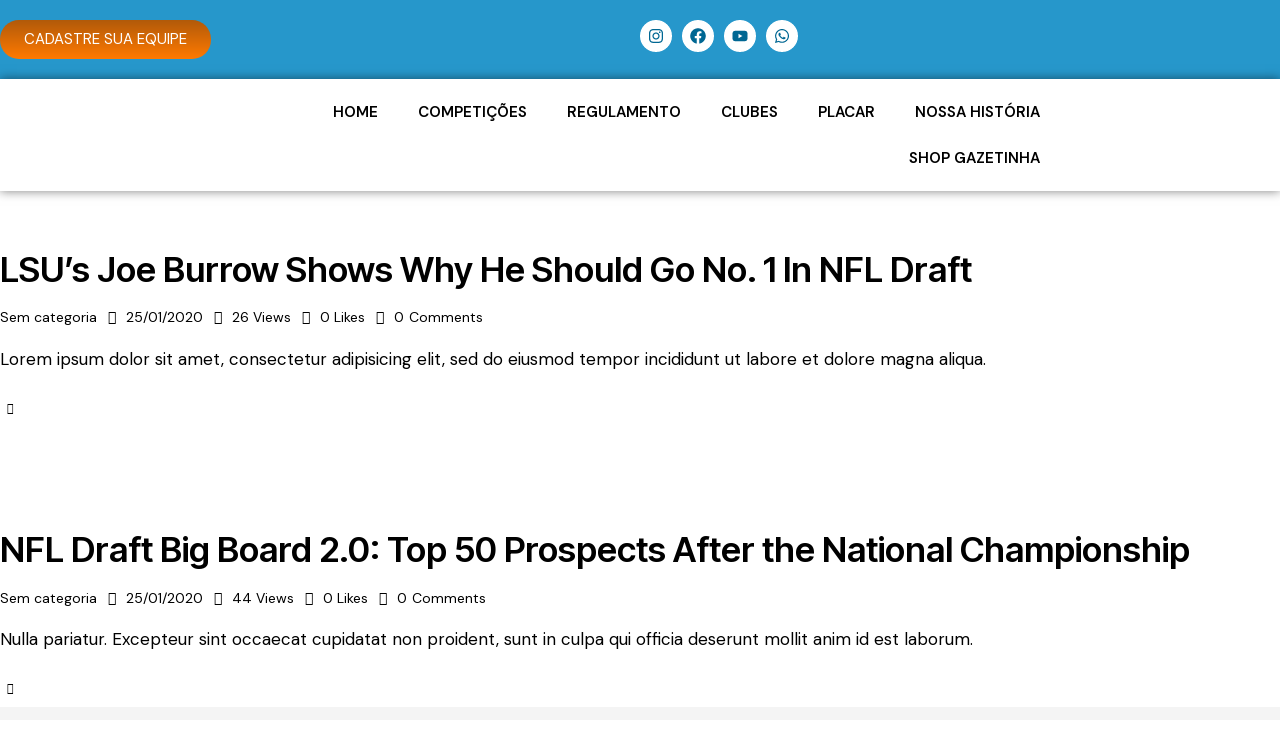

--- FILE ---
content_type: text/html; charset=utf-8
request_url: https://www.google.com/recaptcha/api2/aframe
body_size: 267
content:
<!DOCTYPE HTML><html><head><meta http-equiv="content-type" content="text/html; charset=UTF-8"></head><body><script nonce="j2OixNU7jLIpxi-ElBFwmw">/** Anti-fraud and anti-abuse applications only. See google.com/recaptcha */ try{var clients={'sodar':'https://pagead2.googlesyndication.com/pagead/sodar?'};window.addEventListener("message",function(a){try{if(a.source===window.parent){var b=JSON.parse(a.data);var c=clients[b['id']];if(c){var d=document.createElement('img');d.src=c+b['params']+'&rc='+(localStorage.getItem("rc::a")?sessionStorage.getItem("rc::b"):"");window.document.body.appendChild(d);sessionStorage.setItem("rc::e",parseInt(sessionStorage.getItem("rc::e")||0)+1);localStorage.setItem("rc::h",'1769585595280');}}}catch(b){}});window.parent.postMessage("_grecaptcha_ready", "*");}catch(b){}</script></body></html>

--- FILE ---
content_type: text/css
request_url: https://copaagazetinha.com.br/wp-content/uploads/elementor/css/post-55768.css?ver=1769496785
body_size: 773
content:
.elementor-55768 .elementor-element.elementor-element-deb4c3b{--display:flex;--flex-direction:row;--container-widget-width:initial;--container-widget-height:100%;--container-widget-flex-grow:1;--container-widget-align-self:stretch;--flex-wrap-mobile:wrap;--padding-top:20px;--padding-bottom:20px;--padding-left:0px;--padding-right:0px;}.elementor-55768 .elementor-element.elementor-element-deb4c3b:not(.elementor-motion-effects-element-type-background), .elementor-55768 .elementor-element.elementor-element-deb4c3b > .elementor-motion-effects-container > .elementor-motion-effects-layer{background-color:var( --e-global-color-44dfd78 );}.elementor-55768 .elementor-element.elementor-element-deb4c3b .trx_addons_bg_text{z-index:0;}.elementor-55768 .elementor-element.elementor-element-deb4c3b .trx_addons_bg_text.trx_addons_marquee_wrap:not(.trx_addons_marquee_reverse) .trx_addons_marquee_element{padding-right:50px;}.elementor-55768 .elementor-element.elementor-element-deb4c3b .trx_addons_bg_text.trx_addons_marquee_wrap.trx_addons_marquee_reverse .trx_addons_marquee_element{padding-left:50px;}.elementor-55768 .elementor-element.elementor-element-ea91738{--display:flex;--flex-direction:row;--container-widget-width:calc( ( 1 - var( --container-widget-flex-grow ) ) * 100% );--container-widget-height:100%;--container-widget-flex-grow:1;--container-widget-align-self:stretch;--flex-wrap-mobile:wrap;--justify-content:flex-end;--align-items:flex-end;}.elementor-55768 .elementor-element.elementor-element-ea91738 .trx_addons_bg_text{z-index:0;}.elementor-55768 .elementor-element.elementor-element-ea91738 .trx_addons_bg_text.trx_addons_marquee_wrap:not(.trx_addons_marquee_reverse) .trx_addons_marquee_element{padding-right:50px;}.elementor-55768 .elementor-element.elementor-element-ea91738 .trx_addons_bg_text.trx_addons_marquee_wrap.trx_addons_marquee_reverse .trx_addons_marquee_element{padding-left:50px;}.elementor-55768 .elementor-element.elementor-element-2722d10 .elementor-button{background-color:transparent;background-image:linear-gradient(180deg, #B25A0A 0%, var( --e-global-color-accent ) 100%);border-radius:50px 50px 50px 50px;}.elementor-55768 .elementor-element.elementor-element-2722d10 .elementor-button:hover, .elementor-55768 .elementor-element.elementor-element-2722d10 .elementor-button:focus{background-color:transparent;background-image:linear-gradient(180deg, var( --e-global-color-accent ) 0%, #B74608 100%);}.elementor-55768 .elementor-element.elementor-element-6c72f99 .elementor-button{background-color:var( --e-global-color-primary );font-family:"Inter", Sans-serif;font-weight:700;border-radius:50px 50px 50px 50px;}.elementor-55768 .elementor-element.elementor-element-6c72f99 .elementor-button:hover, .elementor-55768 .elementor-element.elementor-element-6c72f99 .elementor-button:focus{background-color:#0E74A0;}.elementor-55768 .elementor-element.elementor-element-fa92ff1{--display:flex;--flex-direction:row;--container-widget-width:calc( ( 1 - var( --container-widget-flex-grow ) ) * 100% );--container-widget-height:100%;--container-widget-flex-grow:1;--container-widget-align-self:stretch;--flex-wrap-mobile:wrap;--justify-content:center;--align-items:flex-end;}.elementor-55768 .elementor-element.elementor-element-fa92ff1 .trx_addons_bg_text{z-index:0;}.elementor-55768 .elementor-element.elementor-element-fa92ff1 .trx_addons_bg_text.trx_addons_marquee_wrap:not(.trx_addons_marquee_reverse) .trx_addons_marquee_element{padding-right:50px;}.elementor-55768 .elementor-element.elementor-element-fa92ff1 .trx_addons_bg_text.trx_addons_marquee_wrap.trx_addons_marquee_reverse .trx_addons_marquee_element{padding-left:50px;}.elementor-55768 .elementor-element.elementor-element-7c54fe5 .elementor-repeater-item-669474f.elementor-social-icon{background-color:var( --e-global-color-e49411f );}.elementor-55768 .elementor-element.elementor-element-7c54fe5 .elementor-repeater-item-669474f.elementor-social-icon i{color:var( --e-global-color-primary );}.elementor-55768 .elementor-element.elementor-element-7c54fe5 .elementor-repeater-item-669474f.elementor-social-icon svg{fill:var( --e-global-color-primary );}.elementor-55768 .elementor-element.elementor-element-7c54fe5 .elementor-repeater-item-e570cde.elementor-social-icon{background-color:var( --e-global-color-e49411f );}.elementor-55768 .elementor-element.elementor-element-7c54fe5 .elementor-repeater-item-e570cde.elementor-social-icon i{color:var( --e-global-color-primary );}.elementor-55768 .elementor-element.elementor-element-7c54fe5 .elementor-repeater-item-e570cde.elementor-social-icon svg{fill:var( --e-global-color-primary );}.elementor-55768 .elementor-element.elementor-element-7c54fe5 .elementor-repeater-item-bd0ac6a.elementor-social-icon{background-color:var( --e-global-color-e49411f );}.elementor-55768 .elementor-element.elementor-element-7c54fe5 .elementor-repeater-item-bd0ac6a.elementor-social-icon i{color:var( --e-global-color-primary );}.elementor-55768 .elementor-element.elementor-element-7c54fe5 .elementor-repeater-item-bd0ac6a.elementor-social-icon svg{fill:var( --e-global-color-primary );}.elementor-55768 .elementor-element.elementor-element-7c54fe5 .elementor-repeater-item-b033e43.elementor-social-icon{background-color:var( --e-global-color-e49411f );}.elementor-55768 .elementor-element.elementor-element-7c54fe5 .elementor-repeater-item-b033e43.elementor-social-icon i{color:var( --e-global-color-primary );}.elementor-55768 .elementor-element.elementor-element-7c54fe5 .elementor-repeater-item-b033e43.elementor-social-icon svg{fill:var( --e-global-color-primary );}.elementor-55768 .elementor-element.elementor-element-7c54fe5{--grid-template-columns:repeat(0, auto);text-align:center;--icon-size:16px;--grid-column-gap:5px;--grid-row-gap:0px;}.elementor-55768 .elementor-element.elementor-element-d254fe4{--display:flex;--flex-direction:row;--container-widget-width:calc( ( 1 - var( --container-widget-flex-grow ) ) * 100% );--container-widget-height:100%;--container-widget-flex-grow:1;--container-widget-align-self:stretch;--flex-wrap-mobile:wrap;--align-items:center;--padding-top:25px;--padding-bottom:25px;--padding-left:0px;--padding-right:0px;}.elementor-55768 .elementor-element.elementor-element-d254fe4:not(.elementor-motion-effects-element-type-background), .elementor-55768 .elementor-element.elementor-element-d254fe4 > .elementor-motion-effects-container > .elementor-motion-effects-layer{background-color:var( --e-global-color-e49411f );}.elementor-55768 .elementor-element.elementor-element-d254fe4 .trx_addons_bg_text{z-index:0;}.elementor-55768 .elementor-element.elementor-element-d254fe4 .trx_addons_bg_text.trx_addons_marquee_wrap:not(.trx_addons_marquee_reverse) .trx_addons_marquee_element{padding-right:50px;}.elementor-55768 .elementor-element.elementor-element-d254fe4 .trx_addons_bg_text.trx_addons_marquee_wrap.trx_addons_marquee_reverse .trx_addons_marquee_element{padding-left:50px;}.elementor-55768 .elementor-element.elementor-element-281b243{--display:flex;}.elementor-55768 .elementor-element.elementor-element-281b243 .trx_addons_bg_text{z-index:0;}.elementor-55768 .elementor-element.elementor-element-281b243 .trx_addons_bg_text.trx_addons_marquee_wrap:not(.trx_addons_marquee_reverse) .trx_addons_marquee_element{padding-right:50px;}.elementor-55768 .elementor-element.elementor-element-281b243 .trx_addons_bg_text.trx_addons_marquee_wrap.trx_addons_marquee_reverse .trx_addons_marquee_element{padding-left:50px;}.elementor-55768 .elementor-element.elementor-element-fab2b8d{--display:flex;}.elementor-55768 .elementor-element.elementor-element-fab2b8d .trx_addons_bg_text{z-index:0;}.elementor-55768 .elementor-element.elementor-element-fab2b8d .trx_addons_bg_text.trx_addons_marquee_wrap:not(.trx_addons_marquee_reverse) .trx_addons_marquee_element{padding-right:50px;}.elementor-55768 .elementor-element.elementor-element-fab2b8d .trx_addons_bg_text.trx_addons_marquee_wrap.trx_addons_marquee_reverse .trx_addons_marquee_element{padding-left:50px;}.elementor-55768 .elementor-element.elementor-element-fab2b8d.e-con{--flex-grow:0;--flex-shrink:0;}.elementor-55768 .elementor-element.elementor-element-736bf61 .elementor-menu-toggle{margin:0 auto;}.elementor-55768 .elementor-element.elementor-element-736bf61 .elementor-nav-menu .elementor-item{font-size:15px;}.elementor-55768 .elementor-element.elementor-element-736bf61 .elementor-nav-menu--main .elementor-item{color:var( --e-global-color-0b71bb5 );fill:var( --e-global-color-0b71bb5 );}.elementor-theme-builder-content-area{height:400px;}.elementor-location-header:before, .elementor-location-footer:before{content:"";display:table;clear:both;}@media(max-width:767px){.elementor-55768 .elementor-element.elementor-element-ea91738{--justify-content:center;}.elementor-55768 .elementor-element.elementor-element-d254fe4{--justify-content:flex-start;--align-items:center;--container-widget-width:calc( ( 1 - var( --container-widget-flex-grow ) ) * 100% );}.elementor-55768 .elementor-element.elementor-element-281b243{--width:40%;}.elementor-55768 .elementor-element.elementor-element-8e06478 img{max-width:60%;}.elementor-55768 .elementor-element.elementor-element-fab2b8d{--width:171px;}.elementor-55768 .elementor-element.elementor-element-736bf61 .e--pointer-framed .elementor-item:before{border-width:0px;}.elementor-55768 .elementor-element.elementor-element-736bf61 .e--pointer-framed.e--animation-draw .elementor-item:before{border-width:0 0 0px 0px;}.elementor-55768 .elementor-element.elementor-element-736bf61 .e--pointer-framed.e--animation-draw .elementor-item:after{border-width:0px 0px 0 0;}.elementor-55768 .elementor-element.elementor-element-736bf61 .e--pointer-framed.e--animation-corners .elementor-item:before{border-width:0px 0 0 0px;}.elementor-55768 .elementor-element.elementor-element-736bf61 .e--pointer-framed.e--animation-corners .elementor-item:after{border-width:0 0px 0px 0;}.elementor-55768 .elementor-element.elementor-element-736bf61 .e--pointer-underline .elementor-item:after,
					 .elementor-55768 .elementor-element.elementor-element-736bf61 .e--pointer-overline .elementor-item:before,
					 .elementor-55768 .elementor-element.elementor-element-736bf61 .e--pointer-double-line .elementor-item:before,
					 .elementor-55768 .elementor-element.elementor-element-736bf61 .e--pointer-double-line .elementor-item:after{height:0px;}.elementor-55768 .elementor-element.elementor-element-736bf61 .elementor-nav-menu--main .elementor-item{padding-left:0px;padding-right:0px;}}@media(min-width:768px){.elementor-55768 .elementor-element.elementor-element-ea91738{--width:51%;}.elementor-55768 .elementor-element.elementor-element-fa92ff1{--width:51%;}.elementor-55768 .elementor-element.elementor-element-281b243{--width:10%;}.elementor-55768 .elementor-element.elementor-element-fab2b8d{--width:90%;}}

--- FILE ---
content_type: text/css
request_url: https://copaagazetinha.com.br/wp-content/uploads/elementor/css/post-54297.css?ver=1769496785
body_size: 904
content:
.elementor-54297 .elementor-element.elementor-element-1253968{--display:flex;--flex-direction:row;--container-widget-width:initial;--container-widget-height:100%;--container-widget-flex-grow:1;--container-widget-align-self:stretch;--flex-wrap-mobile:wrap;--padding-top:20px;--padding-bottom:20px;--padding-left:0px;--padding-right:0px;}.elementor-54297 .elementor-element.elementor-element-1253968:not(.elementor-motion-effects-element-type-background), .elementor-54297 .elementor-element.elementor-element-1253968 > .elementor-motion-effects-container > .elementor-motion-effects-layer{background-color:var( --e-global-color-44dfd78 );}.elementor-54297 .elementor-element.elementor-element-1253968 .trx_addons_bg_text{z-index:0;}.elementor-54297 .elementor-element.elementor-element-1253968 .trx_addons_bg_text.trx_addons_marquee_wrap:not(.trx_addons_marquee_reverse) .trx_addons_marquee_element{padding-right:50px;}.elementor-54297 .elementor-element.elementor-element-1253968 .trx_addons_bg_text.trx_addons_marquee_wrap.trx_addons_marquee_reverse .trx_addons_marquee_element{padding-left:50px;}.elementor-54297 .elementor-element.elementor-element-4f42559{--display:flex;--flex-direction:row;--container-widget-width:calc( ( 1 - var( --container-widget-flex-grow ) ) * 100% );--container-widget-height:100%;--container-widget-flex-grow:1;--container-widget-align-self:stretch;--flex-wrap-mobile:wrap;--justify-content:flex-end;--align-items:flex-end;}.elementor-54297 .elementor-element.elementor-element-4f42559 .trx_addons_bg_text{z-index:0;}.elementor-54297 .elementor-element.elementor-element-4f42559 .trx_addons_bg_text.trx_addons_marquee_wrap:not(.trx_addons_marquee_reverse) .trx_addons_marquee_element{padding-right:50px;}.elementor-54297 .elementor-element.elementor-element-4f42559 .trx_addons_bg_text.trx_addons_marquee_wrap.trx_addons_marquee_reverse .trx_addons_marquee_element{padding-left:50px;}.elementor-54297 .elementor-element.elementor-element-427e263 .elementor-button{background-color:transparent;background-image:linear-gradient(180deg, #B25A0A 0%, var( --e-global-color-accent ) 100%);border-radius:50px 50px 50px 50px;}.elementor-54297 .elementor-element.elementor-element-427e263 .elementor-button:hover, .elementor-54297 .elementor-element.elementor-element-427e263 .elementor-button:focus{background-color:transparent;background-image:linear-gradient(180deg, var( --e-global-color-accent ) 0%, #B74608 100%);}.elementor-54297 .elementor-element.elementor-element-a8bdfea{--display:flex;--flex-direction:row;--container-widget-width:calc( ( 1 - var( --container-widget-flex-grow ) ) * 100% );--container-widget-height:100%;--container-widget-flex-grow:1;--container-widget-align-self:stretch;--flex-wrap-mobile:wrap;--justify-content:center;--align-items:flex-end;}.elementor-54297 .elementor-element.elementor-element-a8bdfea .trx_addons_bg_text{z-index:0;}.elementor-54297 .elementor-element.elementor-element-a8bdfea .trx_addons_bg_text.trx_addons_marquee_wrap:not(.trx_addons_marquee_reverse) .trx_addons_marquee_element{padding-right:50px;}.elementor-54297 .elementor-element.elementor-element-a8bdfea .trx_addons_bg_text.trx_addons_marquee_wrap.trx_addons_marquee_reverse .trx_addons_marquee_element{padding-left:50px;}.elementor-54297 .elementor-element.elementor-element-ae27c66 .elementor-repeater-item-669474f.elementor-social-icon{background-color:var( --e-global-color-e49411f );}.elementor-54297 .elementor-element.elementor-element-ae27c66 .elementor-repeater-item-669474f.elementor-social-icon i{color:var( --e-global-color-primary );}.elementor-54297 .elementor-element.elementor-element-ae27c66 .elementor-repeater-item-669474f.elementor-social-icon svg{fill:var( --e-global-color-primary );}.elementor-54297 .elementor-element.elementor-element-ae27c66 .elementor-repeater-item-e570cde.elementor-social-icon{background-color:var( --e-global-color-e49411f );}.elementor-54297 .elementor-element.elementor-element-ae27c66 .elementor-repeater-item-e570cde.elementor-social-icon i{color:var( --e-global-color-primary );}.elementor-54297 .elementor-element.elementor-element-ae27c66 .elementor-repeater-item-e570cde.elementor-social-icon svg{fill:var( --e-global-color-primary );}.elementor-54297 .elementor-element.elementor-element-ae27c66 .elementor-repeater-item-bd0ac6a.elementor-social-icon{background-color:var( --e-global-color-e49411f );}.elementor-54297 .elementor-element.elementor-element-ae27c66 .elementor-repeater-item-bd0ac6a.elementor-social-icon i{color:var( --e-global-color-primary );}.elementor-54297 .elementor-element.elementor-element-ae27c66 .elementor-repeater-item-bd0ac6a.elementor-social-icon svg{fill:var( --e-global-color-primary );}.elementor-54297 .elementor-element.elementor-element-ae27c66 .elementor-repeater-item-b033e43.elementor-social-icon{background-color:var( --e-global-color-e49411f );}.elementor-54297 .elementor-element.elementor-element-ae27c66 .elementor-repeater-item-b033e43.elementor-social-icon i{color:var( --e-global-color-primary );}.elementor-54297 .elementor-element.elementor-element-ae27c66 .elementor-repeater-item-b033e43.elementor-social-icon svg{fill:var( --e-global-color-primary );}.elementor-54297 .elementor-element.elementor-element-ae27c66{--grid-template-columns:repeat(0, auto);text-align:center;--icon-size:16px;--grid-column-gap:5px;--grid-row-gap:0px;}.elementor-54297 .elementor-element.elementor-element-60af4e7{--display:flex;--flex-direction:row;--container-widget-width:calc( ( 1 - var( --container-widget-flex-grow ) ) * 100% );--container-widget-height:100%;--container-widget-flex-grow:1;--container-widget-align-self:stretch;--flex-wrap-mobile:wrap;--align-items:center;box-shadow:0px 0px 10px 0px rgba(0,0,0,0.5);--padding-top:10px;--padding-bottom:10px;--padding-left:0px;--padding-right:0px;}.elementor-54297 .elementor-element.elementor-element-60af4e7:not(.elementor-motion-effects-element-type-background), .elementor-54297 .elementor-element.elementor-element-60af4e7 > .elementor-motion-effects-container > .elementor-motion-effects-layer{background-color:var( --e-global-color-e49411f );}.elementor-54297 .elementor-element.elementor-element-60af4e7 .trx_addons_bg_text{z-index:0;}.elementor-54297 .elementor-element.elementor-element-60af4e7 .trx_addons_bg_text.trx_addons_marquee_wrap:not(.trx_addons_marquee_reverse) .trx_addons_marquee_element{padding-right:50px;}.elementor-54297 .elementor-element.elementor-element-60af4e7 .trx_addons_bg_text.trx_addons_marquee_wrap.trx_addons_marquee_reverse .trx_addons_marquee_element{padding-left:50px;}.elementor-54297 .elementor-element.elementor-element-b981f3a{--display:flex;}.elementor-54297 .elementor-element.elementor-element-b981f3a .trx_addons_bg_text{z-index:0;}.elementor-54297 .elementor-element.elementor-element-b981f3a .trx_addons_bg_text.trx_addons_marquee_wrap:not(.trx_addons_marquee_reverse) .trx_addons_marquee_element{padding-right:50px;}.elementor-54297 .elementor-element.elementor-element-b981f3a .trx_addons_bg_text.trx_addons_marquee_wrap.trx_addons_marquee_reverse .trx_addons_marquee_element{padding-left:50px;}.elementor-54297 .elementor-element.elementor-element-f81000d{--display:flex;}.elementor-54297 .elementor-element.elementor-element-f81000d .trx_addons_bg_text{z-index:0;}.elementor-54297 .elementor-element.elementor-element-f81000d .trx_addons_bg_text.trx_addons_marquee_wrap:not(.trx_addons_marquee_reverse) .trx_addons_marquee_element{padding-right:50px;}.elementor-54297 .elementor-element.elementor-element-f81000d .trx_addons_bg_text.trx_addons_marquee_wrap.trx_addons_marquee_reverse .trx_addons_marquee_element{padding-left:50px;}.elementor-54297 .elementor-element.elementor-element-f81000d.e-con{--flex-grow:0;--flex-shrink:0;}.elementor-54297 .elementor-element.elementor-element-81d3b0a .elementor-menu-toggle{margin:0 auto;background-color:var( --e-global-color-primary );}.elementor-54297 .elementor-element.elementor-element-81d3b0a .elementor-nav-menu .elementor-item{font-size:15px;font-weight:600;}.elementor-54297 .elementor-element.elementor-element-81d3b0a .elementor-nav-menu--dropdown{background-color:var( --e-global-color-e49411f );}.elementor-54297 .elementor-element.elementor-element-81d3b0a .elementor-nav-menu--dropdown a:hover,
					.elementor-54297 .elementor-element.elementor-element-81d3b0a .elementor-nav-menu--dropdown a:focus,
					.elementor-54297 .elementor-element.elementor-element-81d3b0a .elementor-nav-menu--dropdown a.elementor-item-active,
					.elementor-54297 .elementor-element.elementor-element-81d3b0a .elementor-nav-menu--dropdown a.highlighted{background-color:var( --e-global-color-primary );}.elementor-54297 .elementor-element.elementor-element-81d3b0a .elementor-nav-menu--dropdown .elementor-item, .elementor-54297 .elementor-element.elementor-element-81d3b0a .elementor-nav-menu--dropdown  .elementor-sub-item{font-size:15px;}.elementor-54297 .elementor-element.elementor-element-81d3b0a div.elementor-menu-toggle{color:var( --e-global-color-e49411f );}.elementor-54297 .elementor-element.elementor-element-81d3b0a div.elementor-menu-toggle svg{fill:var( --e-global-color-e49411f );}.elementor-54297 .elementor-element.elementor-element-81d3b0a div.elementor-menu-toggle:hover, .elementor-54297 .elementor-element.elementor-element-81d3b0a div.elementor-menu-toggle:focus{color:var( --e-global-color-accent );}.elementor-54297 .elementor-element.elementor-element-81d3b0a div.elementor-menu-toggle:hover svg, .elementor-54297 .elementor-element.elementor-element-81d3b0a div.elementor-menu-toggle:focus svg{fill:var( --e-global-color-accent );}@media(max-width:767px){.elementor-54297 .elementor-element.elementor-element-4f42559{--justify-content:center;}.elementor-54297 .elementor-element.elementor-element-60af4e7{--justify-content:flex-start;--align-items:center;--container-widget-width:calc( ( 1 - var( --container-widget-flex-grow ) ) * 100% );}.elementor-54297 .elementor-element.elementor-element-60af4e7.e-con{--align-self:flex-end;}.elementor-54297 .elementor-element.elementor-element-b981f3a{--width:30%;}.elementor-54297 .elementor-element.elementor-element-2975dde img{max-width:60%;}.elementor-54297 .elementor-element.elementor-element-f81000d{--width:60%;--flex-direction:row;--container-widget-width:initial;--container-widget-height:100%;--container-widget-flex-grow:1;--container-widget-align-self:stretch;--flex-wrap-mobile:wrap;--justify-content:flex-end;}.elementor-54297 .elementor-element.elementor-element-81d3b0a .elementor-nav-menu .elementor-item{font-size:15px;}.elementor-54297 .elementor-element.elementor-element-81d3b0a .e--pointer-framed .elementor-item:before{border-width:0px;}.elementor-54297 .elementor-element.elementor-element-81d3b0a .e--pointer-framed.e--animation-draw .elementor-item:before{border-width:0 0 0px 0px;}.elementor-54297 .elementor-element.elementor-element-81d3b0a .e--pointer-framed.e--animation-draw .elementor-item:after{border-width:0px 0px 0 0;}.elementor-54297 .elementor-element.elementor-element-81d3b0a .e--pointer-framed.e--animation-corners .elementor-item:before{border-width:0px 0 0 0px;}.elementor-54297 .elementor-element.elementor-element-81d3b0a .e--pointer-framed.e--animation-corners .elementor-item:after{border-width:0 0px 0px 0;}.elementor-54297 .elementor-element.elementor-element-81d3b0a .e--pointer-underline .elementor-item:after,
					 .elementor-54297 .elementor-element.elementor-element-81d3b0a .e--pointer-overline .elementor-item:before,
					 .elementor-54297 .elementor-element.elementor-element-81d3b0a .e--pointer-double-line .elementor-item:before,
					 .elementor-54297 .elementor-element.elementor-element-81d3b0a .e--pointer-double-line .elementor-item:after{height:0px;}.elementor-54297 .elementor-element.elementor-element-81d3b0a .elementor-nav-menu--main .elementor-item{padding-left:0px;padding-right:0px;}.elementor-54297 .elementor-element.elementor-element-81d3b0a{--e-nav-menu-horizontal-menu-item-margin:calc( 2px / 2 );--nav-menu-icon-size:29px;}.elementor-54297 .elementor-element.elementor-element-81d3b0a .elementor-nav-menu--main:not(.elementor-nav-menu--layout-horizontal) .elementor-nav-menu > li:not(:last-child){margin-bottom:2px;}.elementor-54297 .elementor-element.elementor-element-81d3b0a .elementor-nav-menu--dropdown .elementor-item, .elementor-54297 .elementor-element.elementor-element-81d3b0a .elementor-nav-menu--dropdown  .elementor-sub-item{font-size:15px;}.elementor-54297 .elementor-element.elementor-element-81d3b0a .elementor-nav-menu--dropdown a{padding-left:14px;padding-right:14px;padding-top:10px;padding-bottom:10px;}.elementor-54297 .elementor-element.elementor-element-81d3b0a .elementor-menu-toggle{border-width:0px;}}@media(min-width:768px){.elementor-54297 .elementor-element.elementor-element-4f42559{--width:51%;}.elementor-54297 .elementor-element.elementor-element-a8bdfea{--width:51%;}.elementor-54297 .elementor-element.elementor-element-60af4e7{--content-width:67%;}.elementor-54297 .elementor-element.elementor-element-b981f3a{--width:10%;}.elementor-54297 .elementor-element.elementor-element-f81000d{--width:89%;}}

--- FILE ---
content_type: text/css
request_url: https://copaagazetinha.com.br/wp-content/uploads/elementor/css/post-5014.css?ver=1769496786
body_size: -162
content:
.elementor-5014 .elementor-element.elementor-element-4457968 .trx_addons_bg_text{z-index:0;}.elementor-5014 .elementor-element.elementor-element-4457968 .trx_addons_bg_text.trx_addons_marquee_wrap:not(.trx_addons_marquee_reverse) .trx_addons_marquee_element{padding-right:50px;}.elementor-5014 .elementor-element.elementor-element-4457968 .trx_addons_bg_text.trx_addons_marquee_wrap.trx_addons_marquee_reverse .trx_addons_marquee_element{padding-left:50px;}.elementor-5014 .elementor-element.elementor-element-fdaa68a{--spacer-size:18px;}.trx-addons-layout--edit-mode .trx-addons-layout__inner{background-color:var(--theme-color-bg_color);}.trx-addons-layout--single-preview .trx-addons-layout__inner{background-color:var(--theme-color-bg_color);}@media(max-width:767px){.elementor-5014 .elementor-element.elementor-element-fdaa68a{--spacer-size:12px;}}

--- FILE ---
content_type: text/css
request_url: https://copaagazetinha.com.br/wp-content/themes/sox/skins/default/css/__custom.css
body_size: 6362
content:
/* ATTENTION! This file was generated automatically! Don&#039;t change it!!!
----------------------------------------------------------------------- */
:root{--theme-var-page_width:1600px;--theme-var-page_boxed_extra:60px;--theme-var-page_fullwide_max:1920px;--theme-var-page_fullwide_extra:60px;--theme-var-sidebar_width:410px;--theme-var-grid_gap:30px;--theme-var-rad:0px;--theme-var-sidebar_proportional:1;--theme-var-rad_koef:0;--theme-var-sidebar_prc:0.25625;--theme-var-sidebar_gap_prc:0.025;--theme-var-sidebar_gap_width:40px}:root{--theme-font-p_font-family:"DM Sans",sans-serif;--theme-font-p_font-size:1rem;--theme-font-p_font-weight:400;--theme-font-p_font-style:normal;--theme-font-p_line-height:1.65em;--theme-font-p_text-decoration:inherit;--theme-font-p_text-transform:none;--theme-font-p_letter-spacing:0px;--theme-font-p_margin-top:0em;--theme-font-p_margin-bottom:1.35em;--theme-font-post_font-family:inherit;--theme-font-post_font-size:inherit;--theme-font-post_font-weight:inherit;--theme-font-post_font-style:inherit;--theme-font-post_line-height:inherit;--theme-font-post_text-decoration:inherit;--theme-font-post_text-transform:inherit;--theme-font-post_letter-spacing:inherit;--theme-font-post_margin-top:inherit;--theme-font-post_margin-bottom:inherit;--theme-font-h1_font-family:"Inter Tight",sans-serif;--theme-font-h1_font-size:3.353em;--theme-font-h1_font-weight:600;--theme-font-h1_font-style:normal;--theme-font-h1_line-height:1.13em;--theme-font-h1_text-decoration:none;--theme-font-h1_text-transform:none;--theme-font-h1_letter-spacing:-0.5px;--theme-font-h1_margin-top:1.05em;--theme-font-h1_margin-bottom:0.42em;--theme-font-h2_font-family:"Inter Tight",sans-serif;--theme-font-h2_font-size:2.765em;--theme-font-h2_font-weight:600;--theme-font-h2_font-style:normal;--theme-font-h2_line-height:1.15em;--theme-font-h2_text-decoration:none;--theme-font-h2_text-transform:none;--theme-font-h2_letter-spacing:-0.5px;--theme-font-h2_margin-top:0.88em;--theme-font-h2_margin-bottom:0.45em;--theme-font-h3_font-family:"Inter Tight",sans-serif;--theme-font-h3_font-size:2.059em;--theme-font-h3_font-weight:600;--theme-font-h3_font-style:normal;--theme-font-h3_line-height:1.15em;--theme-font-h3_text-decoration:none;--theme-font-h3_text-transform:none;--theme-font-h3_letter-spacing:0px;--theme-font-h3_margin-top:1em;--theme-font-h3_margin-bottom:0.57em;--theme-font-h4_font-family:"Inter Tight",sans-serif;--theme-font-h4_font-size:1.647em;--theme-font-h4_font-weight:600;--theme-font-h4_font-style:normal;--theme-font-h4_line-height:1.15em;--theme-font-h4_text-decoration:none;--theme-font-h4_text-transform:none;--theme-font-h4_letter-spacing:0px;--theme-font-h4_margin-top:1.15em;--theme-font-h4_margin-bottom:0.55em;--theme-font-h5_font-family:"Inter Tight",sans-serif;--theme-font-h5_font-size:1.412em;--theme-font-h5_font-weight:600;--theme-font-h5_font-style:normal;--theme-font-h5_line-height:1.2em;--theme-font-h5_text-decoration:none;--theme-font-h5_text-transform:none;--theme-font-h5_letter-spacing:0px;--theme-font-h5_margin-top:1.33em;--theme-font-h5_margin-bottom:0.45em;--theme-font-h6_font-family:"Inter Tight",sans-serif;--theme-font-h6_font-size:1.118em;--theme-font-h6_font-weight:600;--theme-font-h6_font-style:normal;--theme-font-h6_line-height:1.2em;--theme-font-h6_text-decoration:none;--theme-font-h6_text-transform:none;--theme-font-h6_letter-spacing:0px;--theme-font-h6_margin-top:1.5em;--theme-font-h6_margin-bottom:0.45em;--theme-font-logo_font-family:"Inter Tight",sans-serif;--theme-font-logo_font-size:1.647em;--theme-font-logo_font-weight:600;--theme-font-logo_font-style:normal;--theme-font-logo_line-height:1.15em;--theme-font-logo_text-decoration:none;--theme-font-logo_text-transform:none;--theme-font-logo_letter-spacing:0px;--theme-font-button_font-family:"Inter Tight",sans-serif;--theme-font-button_font-size:13px;--theme-font-button_font-weight:600;--theme-font-button_font-style:normal;--theme-font-button_line-height:20px;--theme-font-button_text-decoration:none;--theme-font-button_text-transform:uppercase;--theme-font-button_letter-spacing:1.3px;--theme-font-input_font-family:inherit;--theme-font-input_font-size:16px;--theme-font-input_font-weight:400;--theme-font-input_font-style:normal;--theme-font-input_line-height:1.5em;--theme-font-input_text-decoration:none;--theme-font-input_text-transform:none;--theme-font-input_letter-spacing:0px;--theme-font-info_font-family:inherit;--theme-font-info_font-size:14px;--theme-font-info_font-weight:400;--theme-font-info_font-style:normal;--theme-font-info_line-height:1.5em;--theme-font-info_text-decoration:none;--theme-font-info_text-transform:none;--theme-font-info_letter-spacing:0px;--theme-font-info_margin-top:0.4em;--theme-font-info_margin-bottom:inherit;--theme-font-menu_font-family:"Inter Tight",sans-serif;--theme-font-menu_font-size:14px;--theme-font-menu_font-weight:600;--theme-font-menu_font-style:normal;--theme-font-menu_line-height:1.5em;--theme-font-menu_text-decoration:none;--theme-font-menu_text-transform:uppercase;--theme-font-menu_letter-spacing:1px;--theme-font-submenu_font-family:"DM Sans",sans-serif;--theme-font-submenu_font-size:15px;--theme-font-submenu_font-weight:400;--theme-font-submenu_font-style:normal;--theme-font-submenu_line-height:1.5em;--theme-font-submenu_text-decoration:none;--theme-font-submenu_text-transform:none;--theme-font-submenu_letter-spacing:0px}@media (max-width:1679px){:root{}}@media (max-width:1279px){:root{}}@media (max-width:767px){:root{}}body{font-family:var(--theme-font-p_font-family);font-size:var(--theme-font-p_font-size);font-weight:var(--theme-font-p_font-weight);font-style:var(--theme-font-p_font-style);line-height:var(--theme-font-p_line-height);text-transform:var(--theme-font-p_text-transform);letter-spacing:var(--theme-font-p_letter-spacing)}p,ul,ol,dl,blockquote,address,.wp-block-button,.wp-block-cover,.wp-block-image,.wp-block-video,.wp-block-search,.wp-block-archives,.wp-block-archives-dropdown,.wp-block-categories,.wp-block-calendar,.wp-block-media-text{margin-top:var(--theme-font-p_margin-top);margin-bottom:var(--theme-font-p_margin-bottom)}p[style*="font-size"],.has-small-font-size,.has-normal-font-size,.has-medium-font-size{line-height:var(--theme-font-p_line-height)}h1,.front_page_section_caption{font-family:var(--theme-font-h1_font-family);font-size:var(--theme-font-h1_font-size);font-weight:var(--theme-font-h1_font-weight);font-style:var(--theme-font-h1_font-style);line-height:var(--theme-font-h1_line-height);text-decoration:var(--theme-font-h1_text-decoration);text-transform:var(--theme-font-h1_text-transform);letter-spacing:var(--theme-font-h1_letter-spacing);margin-top:var(--theme-font-h1_margin-top);margin-bottom:var(--theme-font-h1_margin-bottom)}h2{font-family:var(--theme-font-h2_font-family);font-size:var(--theme-font-h2_font-size);font-weight:var(--theme-font-h2_font-weight);font-style:var(--theme-font-h2_font-style);line-height:var(--theme-font-h2_line-height);text-decoration:var(--theme-font-h2_text-decoration);text-transform:var(--theme-font-h2_text-transform);letter-spacing:var(--theme-font-h2_letter-spacing);margin-top:var(--theme-font-h2_margin-top);margin-bottom:var(--theme-font-h2_margin-bottom)}h3{font-family:var(--theme-font-h3_font-family);font-size:var(--theme-font-h3_font-size);font-weight:var(--theme-font-h3_font-weight);font-style:var(--theme-font-h3_font-style);line-height:var(--theme-font-h3_line-height);text-decoration:var(--theme-font-h3_text-decoration);text-transform:var(--theme-font-h3_text-transform);letter-spacing:var(--theme-font-h3_letter-spacing);margin-top:var(--theme-font-h3_margin-top);margin-bottom:var(--theme-font-h3_margin-bottom)}h4{font-family:var(--theme-font-h4_font-family);font-size:var(--theme-font-h4_font-size);font-weight:var(--theme-font-h4_font-weight);font-style:var(--theme-font-h4_font-style);line-height:var(--theme-font-h4_line-height);text-decoration:var(--theme-font-h4_text-decoration);text-transform:var(--theme-font-h4_text-transform);letter-spacing:var(--theme-font-h4_letter-spacing);margin-top:var(--theme-font-h4_margin-top);margin-bottom:var(--theme-font-h4_margin-bottom)}h5{font-family:var(--theme-font-h5_font-family);font-size:var(--theme-font-h5_font-size);font-weight:var(--theme-font-h5_font-weight);font-style:var(--theme-font-h5_font-style);line-height:var(--theme-font-h5_line-height);text-decoration:var(--theme-font-h5_text-decoration);text-transform:var(--theme-font-h5_text-transform);letter-spacing:var(--theme-font-h5_letter-spacing);margin-top:var(--theme-font-h5_margin-top);margin-bottom:var(--theme-font-h5_margin-bottom)}h6{font-family:var(--theme-font-h6_font-family);font-size:var(--theme-font-h6_font-size);font-weight:var(--theme-font-h6_font-weight);font-style:var(--theme-font-h6_font-style);line-height:var(--theme-font-h6_line-height);text-decoration:var(--theme-font-h6_text-decoration);text-transform:var(--theme-font-h6_text-transform);letter-spacing:var(--theme-font-h6_letter-spacing);margin-top:var(--theme-font-h6_margin-top);margin-bottom:var(--theme-font-h6_margin-bottom)}input[type="text"],input[type="number"],input[type="email"],input[type="url"],input[type="tel"],input[type="search"],input[type="password"],textarea,textarea.wp-editor-area,.select_container,select,.select_container select{font-size:var(--theme-font-input_font-size);font-weight:var(--theme-font-input_font-weight);font-style:var(--theme-font-input_font-style);line-height:var(--theme-font-input_line-height);text-decoration:var(--theme-font-input_text-decoration);text-transform:var(--theme-font-input_text-transform);letter-spacing:var(--theme-font-input_letter-spacing)}.sc_item_pagination_load_more .nav-links,.nav-links-more .nav-load-more,.nav-links-more .woocommerce-load-more,.woocommerce-links-more .woocommerce-load-more,.sidebar_small_screen_above .sidebar_control,.trx_addons_popup_form_field_submit .submit_button,.simple_text_link,.show_comments_single .show_comments_button,form button:not(.components-button),input[type="button"],input[type="reset"],input[type="submit"],.theme_button,.sc_layouts_row .sc_button,.sc_portfolio_preview_show .post_readmore,.wp-block-button__link,.post_item .more-link,div.esg-filter-wrapper .esg-filterbutton>span,.mptt-navigation-tabs li a,.sox_tabs .sox_tabs_titles li a{font-family:var(--theme-font-button_font-family);font-size:var(--theme-font-button_font-size);font-weight:var(--theme-font-button_font-weight);font-style:var(--theme-font-button_font-style);line-height:var(--theme-font-button_line-height);text-decoration:var(--theme-font-button_text-decoration);text-transform:var(--theme-font-button_text-transform);letter-spacing:var(--theme-font-button_letter-spacing)}.adp-popup-type-notification-box .adp-popup-button,.adp-popup-type-notification-bar .adp-popup-button,#sb_instagram[data-shortcode-atts*="feedOne"] .sbi_follow_btn a,#sb_instagram.feedOne .sbi_follow_btn a,.post-more-link,.nav-links-old,.latepoint-book-button,.round-square-2 .elementor-button{font-family:var(--theme-font-button_font-family)}.top_panel .slider_engine_revo .slide_title{font-family:var(--theme-font-h1_font-family)}.sc_layouts_menu_nav>li[class*="columns-"] li.menu-item-has-children>a,.sc_layouts_menu_nav li.menu-collapse li[class*="columns-"] li.menu-item-has-children>a,.sticky_socials_wrap.sticky_socials_modern .social_item .social_name,.search_modern .search_wrap .search_field,.search_style_fullscreen.search_opened .search_field,.comments_list_wrap .comment_reply,.author_info .author_label,.nav-links-single .nav-links .nav-arrow-label,.post_item_single .post_tags_single a,.sc_layouts_row_type_compact .sc_layouts_item_details,.post_meta_item.post_categories,div.esg-filters,.woocommerce nav.woocommerce-pagination ul,.comments_pagination,.nav-links,.page_links,.wp-playlist.wp-audio-playlist .wp-playlist-tracks,.wp-playlist.wp-audio-playlist .wp-playlist-item-title,.mejs-container *,.format-audio .post_featured .post_audio_author,.single-format-audio .post_featured .post_audio_author,.sc_layouts_blog_item_featured .post_featured .post_audio_author,#powerTip .box_view_html,.widget_product_tag_cloud,.widget_tag_cloud,.wp-block-tag-cloud,.custom-html-widget .extra_item,.post_meta_item.post_author,.post_info_item.post_info_posted_by,.post_info_item.post_categories,table th,mark,ins,.logo_text,.theme_button_close_text,.post_price.price,.theme_scroll_down,.post_meta_item .post_sponsored_label,.latepoint-lightbox-w h1,.latepoint-lightbox-w h2,.latepoint-lightbox-w h3,.latepoint-lightbox-w h4,.latepoint-lightbox-w h5,.latepoint-lightbox-w h6,.has-drop-cap:not(:focus):first-letter,.widget_calendar caption,.wp-block-calendar caption,.round-square .elementor-button,.sc_layouts_title .breadcrumbs,blockquote>cite,blockquote>p>cite,blockquote>.wp-block-pullquote__citation,.wp-block-quote .wp-block-quote__citation{font-family:var(--theme-font-h5_font-family)}.post_meta{font-size:var(--theme-font-info_font-size);font-weight:var(--theme-font-info_font-weight);font-style:var(--theme-font-info_font-style);line-height:var(--theme-font-info_line-height);text-decoration:var(--theme-font-info_text-decoration);text-transform:var(--theme-font-info_text-transform);letter-spacing:var(--theme-font-info_letter-spacing);margin-top:var(--theme-font-info_margin-top)}.post-date,.rss-date,.post_date,.post_meta_item,.post_meta .vc_inline-link,.comments_list_wrap .comment_date,.comments_list_wrap .comment_time,.comments_list_wrap .comment_counters,.top_panel .slider_engine_revo .slide_subtitle,.logo_slogan,.trx_addons_audio_player .audio_author,.post_item_single .post_content .post_meta,.author_bio .author_link,.comments_list_wrap .comment_posted,.comments_list_wrap .comment_reply{}.wpgdprc,option,fieldset legend,figure figcaption,.wp-caption .wp-caption-text,.wp-caption .wp-caption-dd,.wp-caption-overlay .wp-caption .wp-caption-text,.wp-caption-overlay .wp-caption .wp-caption-dd,.backstage-customizer-access-wrapper .backstage-customizer-access-button,.latepoint-w,.search_wrap .search_results .post_meta_item{font-family:var(--theme-font-p_font-family)}.logo_text{font-family:var(--theme-font-logo_font-family);font-size:var(--theme-font-logo_font-size);font-weight:var(--theme-font-logo_font-weight);font-style:var(--theme-font-logo_font-style);line-height:var(--theme-font-logo_line-height);text-decoration:var(--theme-font-logo_text-decoration);text-transform:var(--theme-font-logo_text-transform);letter-spacing:var(--theme-font-logo_letter-spacing)}.logo_footer_text{font-family:var(--theme-font-logo_font-family)}.sc_layouts_menu_dir_vertical.sc_layouts_submenu_dropdown .sc_layouts_menu_nav>li>ul{font-family:var(--theme-font-menu_font-family)}.menu_main_nav_area>ul,.sc_layouts_menu_nav,.sc_layouts_menu_dir_vertical .sc_layouts_menu_nav{font-family:var(--theme-font-menu_font-family);font-size:var(--theme-font-menu_font-size);line-height:var(--theme-font-menu_line-height)}.menu_main_nav>li>a,.sc_layouts_menu_nav>li>a{font-weight:var(--theme-font-menu_font-weight);font-style:var(--theme-font-menu_font-style);text-decoration:var(--theme-font-menu_text-decoration);text-transform:var(--theme-font-menu_text-transform);letter-spacing:var(--theme-font-menu_letter-spacing)}.sc_layouts_menu_nav>li.current-menu-item>a,.sc_layouts_menu_nav>li.current-menu-parent>a,.sc_layouts_menu_nav>li.current-menu-ancestor>a,.menu_main_nav>li[class*="current-menu-"]>a .sc_layouts_menu_item_description,.sc_layouts_menu_nav>li[class*="current-menu-"]>a .sc_layouts_menu_item_description{font-weight:var(--theme-font-menu_font-weight)}.menu_main_nav>li>ul,.sc_layouts_menu_nav>li>ul,.sc_layouts_menu_popup .sc_layouts_menu_nav{font-family:var(--theme-font-submenu_font-family);font-size:var(--theme-font-submenu_font-size);line-height:var(--theme-font-submenu_line-height)}.menu_main_nav>li ul>li>a,.sc_layouts_menu_nav>li ul>li>a,.sc_layouts_menu_popup .sc_layouts_menu_nav>li>a{font-weight:var(--theme-font-submenu_font-weight);font-style:var(--theme-font-submenu_font-style);text-decoration:var(--theme-font-submenu_text-decoration);text-transform:var(--theme-font-submenu_text-transform);letter-spacing:var(--theme-font-submenu_letter-spacing)}.sc_layouts_panel_menu .sc_layouts_menu_dir_horizontal .sc_layouts_menu_nav>ul,.sc_layouts_panel_menu .sc_layouts_menu_dir_vertical.sc_layouts_submenu_dropdown>ul,.menu_mobile .menu_mobile_nav_area>ul{font-family:var(--theme-font-menu_font-family)}.sc_layouts_panel_menu .sc_layouts_menu_dir_horizontal .sc_layouts_menu_nav>li>ul,.sc_layouts_panel_menu .sc_layouts_menu_dir_vertical.sc_layouts_submenu_dropdown>ul>li ul,.menu_mobile .menu_mobile_nav_area>ul>li ul{font-family:var(--theme-font-submenu_font-family)}.sc_layouts_cart_items_short,[class*="trx_addons_title_with_link"],.sc_price_item_price .sc_price_item_price_after,.sc_price_item .sc_price_item_subtitle,.sc_dishes_compact .sc_services_item_title,.sc_services_iconed .sc_services_item_title,.sc_services .sc_services_item_subtitle,.sc_testimonials_item_author_subtitle,.sc_icons_plain .sc_icons_item:not(.sc_icons_item_linked) .sc_icons_item_link,.sc_hotspot_item_popup .sc_hotspot_item_subtitle .post_meta_item{font-family:var(--theme-font-p_font-family)}.widget .trx_addons_tabs .trx_addons_tabs_titles li,.trx_addons_video_list_controller_wrap .trx_addons_video_list_subtitle,.trx_addons_video_list_controller_wrap .trx_addons_video_list_image_label,.trx_addons_audio_wrap .trx_addons_audio_navigation,.services_page_tabs.trx_addons_tabs .trx_addons_tabs_titles li>a,.sc_events_item_price,.sc_events_item_date_day,.sc_events_item_meta_locality,.tabs_style_2.elementor-widget-tabs .elementor-tab-title,.trx_addons_list_parameters,.sc_events_item_more_link,.sc_events_item_meta_categories a,.scroll_to_top_style_modern,.categories_list .categories_link_more,.sc_blogger_default.sc_blogger_default_classic_time_2 .post_meta.sc_blogger_item_meta.post_meta_date,.sc_blogger_default.sc_blogger_default_classic_time .post_meta.sc_blogger_item_meta.post_meta_date,.team_member_brief_info_details .team_member_details_phone .team_member_details_value,.sc_socials.sc_socials_icons_names .social_item .social_name,.services_single .services_page_featured .sc_services_item_price,.sc_services .sc_services_item_price,.sc_services .sc_services_item_number,.sc_services_minimal .sc_services_item_subtitle,.audio_now_playing,.sc_testimonials_modern .sc_testimonials_item_content strong,.sc_testimonials_classic .sc_testimonials_item_content,.sc_countdown .sc_countdown_label,.sc_countdown_default .sc_countdown_digits,.sc_countdown_default .sc_countdown_separator,.sc_price_simple .sc_price_item_details,.toc_menu_item .toc_menu_description,.sc_recent_news .post_item .post_footer .post_meta .post_meta_item,.sc_item_subtitle,.sc_icons_item_title,.sc_price_item_title,.sc_price_item_price,.sc_courses_default .sc_courses_item_price,.sc_courses_default .trx_addons_hover_content .trx_addons_hover_links a,.sc_events_classic .sc_events_item_price,.sc_events_classic .trx_addons_hover_content .trx_addons_hover_links a,.sc_promo_modern .sc_promo_link2 span+span,.sc_skills_counter .sc_skills_total,.sc_skills_counter_alter .sc_skills_total,.sc_skills_counter_extra .sc_skills_total,.sc_skills_counter_modern .sc_skills_total,.sc_skills_counter_simple .sc_skills_total,.sc_skills_pie.sc_skills_compact_off .sc_skills_total,.sc_skills_counter_alter .sc_skills_item_title,.sc_skills_counter_extra .sc_skills_item_title,.sc_skills_counter_modern .sc_skills_item_title,.sc_skills_counter_simple .sc_skills_item_title,.sc_skills_pie.sc_skills_compact_off .sc_skills_item_title,.sc_icons_number .sc_icons_item_number,.slider_container .slide_info.slide_info_large .slide_title,.slider_style_modern .slider_controls_label span + span,.slider_pagination_wrap,.sc_slider_controller_info,.trx_addons_dropcap,.sc_hotspot_item_price,.sc_igenerator_extended .sc_igenerator_form_actions_item>a,.sc_igenerator_form_field_tags_item,.sc_igenerator_form_field_tags_label,.sc_igenerator_form_field_inner>label,.sc_mgenerator_form_field_inner>label,.sc_mgenerator_form_settings label,.sc_mgenerator_form_field_tags_label,.sc_mgenerator_form_field_tags_item,.sc_agenerator_form_actions_item>a,.sc_agenerator_form_settings label,.sc_agenerator_form_field_inner>label,.sc_tgenerator_result .sc_tgenerator_result_label,.sc_chat_form_field_prompt_label,.sc_chat_form_field_tags_label,.sc_chat_form_field_tags_item,.slide_info .slide_number,.slider_outer_titles_outside_top .slider_titles_outside_wrap .slide_cats,.h5-font-family,.trx_addons_bg_text_char{font-family:var(--theme-font-h5_font-family)}.sc_recent_news .post_item .post_meta,.sc_courses_default .sc_courses_item_date,.courses_single .courses_page_meta,.sc_events_classic .sc_events_item_date,.sc_promo_modern .sc_promo_link2 span,.sc_skills_counter .sc_skills_item_title,.slider_style_modern .slider_controls_label span,.slider_titles_outside_wrap .slide_cats,.slider_titles_outside_wrap .slide_subtitle,.sc_slider_controller_item_info_date,.sc_testimonials_item_content:before{}.slider_outer_wrap .sc_slider_controller .sc_slider_controller_item_info_date{font-size:var(--theme-font-info_font-size);font-weight:var(--theme-font-info_font-weight);font-style:var(--theme-font-info_font-style);line-height:var(--theme-font-info_line-height);text-decoration:var(--theme-font-info_text-decoration);text-transform:var(--theme-font-info_text-transform);letter-spacing:var(--theme-font-info_letter-spacing)}.trx_expcol_button,.sc_button:not(.sc_button_simple),.sc_button.sc_button_simple,.sc_form button{font-family:var(--theme-font-button_font-family);font-size:var(--theme-font-button_font-size);font-weight:var(--theme-font-button_font-weight);font-style:var(--theme-font-button_font-style);line-height:var(--theme-font-button_line-height);text-decoration:var(--theme-font-button_text-decoration);text-transform:var(--theme-font-button_text-transform);letter-spacing:var(--theme-font-button_letter-spacing)}.sc_tgenerator_result .sc_tgenerator_result_copy .sc_button,.sc_chat_form_field_prompt .sc_chat_form_field_prompt_button,.sc_tgenerator_form_field_prompt .sc_tgenerator_form_field_prompt_button,.sc_igenerator_form_field_prompt .sc_igenerator_form_field_prompt_button,.sc_mgenerator_form_field_prompt .sc_mgenerator_form_field_prompt_button,.sc_igenerator_form_field_upload_image_decorator .sc_igenerator_form_field_upload_image_button,.sc_mgenerator_form_field_upload_audio_decorator .sc_mgenerator_form_field_upload_audio_button,.sc_agenerator_form_field_upload_audio_decorator .sc_agenerator_form_field_upload_audio_button,.sc_agenerator_form_field_upload_voice_modelslab_decorator .sc_agenerator_form_field_upload_voice_modelslab_button,.sc_icons .sc_icons_item_more_link,.sc_services .sc_services_item_more_link,.sc_blogger .sc_blogger_item_button .item_more_link,.sc_promo_modern .sc_promo_link2{font-family:var(--theme-font-button_font-family)}.sc_portfolio.sc_portfolio_band .sc_portfolio_item .post_content_wrap .post_meta .post_categories{font-family:var(--theme-font-h5_font-family)}.sc_icons_plain .sc_icons_item .sc_icons_item_more_link,.sc_blogger_portestate .sc_blogger_item .sc_blogger_item_content .sc_blogger_item_meta .post_categories,.slider_pagination_style_title.sc_slider_controls_light .slider_pagination_wrap .slider_pagination_bullet,.sc_title_default h5.sc_item_title_tag + .sc_title_subtitle,.sc_portfolio.sc_portfolio_simple .sc_portfolio_item .post_content_wrap .post_meta .post_categories,.sc_portfolio.sc_portfolio_default .sc_portfolio_item .post_featured .post_info .post_meta .post_categories,.sc_style_toggle .sc_blogger .sc_item_filters_wrap .sc_item_filters .sc_item_filters_header .sc_item_filters_subtitle,.sc_portfolio .sc_portfolio_item .post_meta .post_meta_item,.sc_blogger_lay_portfolio_grid .sc_blogger_item .post_meta .post_categories,.sc_blogger_lay_portfolio .sc_blogger_item .post_meta .post_categories{font-family:var(--theme-font-p_font-family)}.elementor-widget-progress .elementor-title,.elementor-widget-progress .elementor-progress-percentage,.elementor-widget-toggle .elementor-toggle-title,.elementor-widget-tabs .elementor-tab-title,.custom_icon_btn.elementor-widget-button .elementor-button .elementor-button-text,.elementor-widget-counter .elementor-counter-number-wrapper,.elementor-widget-counter .elementor-counter-title{font-family:var(--theme-font-h5_font-family)}.elementor-widget-icon-box .elementor-widget-container .elementor-icon-box-title small{font-family:var(--theme-font-p_font-family)}body.edit-post-visual-editor{font-family:var(--theme-font-p_font-family) !important;font-size:var(--theme-font-p_font-size);font-weight:var(--theme-font-p_font-weight);font-style:var(--theme-font-p_font-style);line-height:var(--theme-font-p_line-height);text-transform:var(--theme-font-p_text-transform);letter-spacing:var(--theme-font-p_letter-spacing)}.editor-post-title__block .editor-post-title__input{font-family:var(--theme-font-h1_font-family);font-size:var(--theme-font-h1_font-size);font-weight:var(--theme-font-h1_font-weight);font-style:var(--theme-font-h1_font-style)}.block-editor-block-list__block{margin-top:var(--theme-font-p_margin-top);margin-bottom:var(--theme-font-p_margin-bottom)}form.mc4wp-form .mc4wp-form-fields input[type="email"]{font-size:var(--theme-font-input_font-size);font-weight:var(--theme-font-input_font-weight);font-style:var(--theme-font-input_font-style);line-height:var(--theme-font-input_line-height);text-decoration:var(--theme-font-input_text-decoration);text-transform:var(--theme-font-input_text-transform);letter-spacing:var(--theme-font-input_letter-spacing)}form.mc4wp-form .mc4wp-form-fields input[type="submit"]{font-family:var(--theme-font-button_font-family);font-size:var(--theme-font-button_font-size);font-weight:var(--theme-font-button_font-weight);font-style:var(--theme-font-button_font-style);line-height:var(--theme-font-button_line-height);text-decoration:var(--theme-font-button_text-decoration);text-transform:var(--theme-font-button_text-transform);letter-spacing:var(--theme-font-button_letter-spacing)}#style-5.mc4wp-form .mc4wp-form-fields input[type="email"]{font-family:var(--theme-font-h5_font-family)}.tribe-events-list .tribe-events-list-event-title{font-family:var(--theme-font-h3_font-family)}#tribe-events .tribe-events-button,.tribe-events-button,.tribe-events .tribe-events-c-ical__link,.tribe-common .tribe-common-c-btn,.tribe-common a.tribe-common-c-btn,.tribe-events .tribe-events-c-subscribe-dropdown .tribe-events-c-subscribe-dropdown__button .tribe-events-c-subscribe-dropdown__button-text,.tribe-common button.tribe-common-c-btn{font-family:var(--theme-font-button_font-family);font-size:var(--theme-font-button_font-size);font-weight:var(--theme-font-button_font-weight);font-style:var(--theme-font-button_font-style);line-height:var(--theme-font-button_line-height);text-decoration:var(--theme-font-button_text-decoration);text-transform:var(--theme-font-button_text-transform);letter-spacing:var(--theme-font-button_letter-spacing)}.tribe-events .tribe-events-c-search__button:focus,.tribe-events .tribe-events-c-search__button:hover,.tribe-events button.tribe-events-c-search__button:focus,.tribe-events button.tribe-events-c-search__button:hover{font-size:var(--theme-font-button_font-size);font-weight:var(--theme-font-button_font-weight);font-style:var(--theme-font-button_font-style);text-decoration:var(--theme-font-button_text-decoration)}.tribe-events-cal-links a,.tribe-events-sub-nav li a{font-family:var(--theme-font-button_font-family)}.tribe-events .tribe-events-calendar-month__calendar-event-datetime,.tribe-common--breakpoint-medium.tribe-common .tribe-common-form-control-text__input,.tribe-common .tribe-common-form-control-text__input{font-family:var(--theme-font-p_font-family)}.tribe-common .tribe-common-c-btn-border,.tribe-common a.tribe-common-c-btn-border,#tribe-bar-form button,#tribe-bar-form a,.tribe-events-read-more{font-family:var(--theme-font-button_font-family);letter-spacing:var(--theme-font-button_letter-spacing)}.tribe-events-single .tribe-events-sub-nav,.tribe-events-single-event-title,.tribe-events .tribe-common-b3.tribe-events-calendar-month-mobile-events__mobile-event-cost,.tribe-events .tribe-events-c-nav__list-item--today .tribe-events-c-nav__today,.tribe-events .tribe-events-c-top-bar .tribe-events-c-top-bar__today-button,.tribe-events .tribe-events-c-nav__list-item--prev .tribe-events-c-nav__prev,.tribe-events .tribe-events-c-nav__list-item--next .tribe-events-c-nav__next,.tribe-events .datepicker .dow,.tribe-events .datepicker .datepicker-switch,.tribe-events .datepicker .month,.tribe-events .datepicker .year,.tribe-common .tribe-common-h1,.tribe-common .tribe-common-h2,.tribe-common .tribe-common-h3,.tribe-common .tribe-common-h4,.tribe-common .tribe-common-h5,.tribe-common .tribe-common-h6,.tribe-common .tribe-common-h7,.tribe-common .tribe-common-h8,.tribe-events .tribe-events-calendar-list__event-date-tag-weekday,.tribe-events .tribe-events-calendar-latest-past__event-date-tag-month,.tribe-events .tribe-events-calendar-latest-past__event-date-tag-year,.tribe-events .tribe-events-calendar-month__calendar-event-tooltip-cost,.tribe-events .tribe-events-c-view-selector__list-item-text,.tribe-common .tribe-events-calendar-list__event-cost.tribe-common-b3,.tribe-common .tribe-events-calendar-day__event-cost.tribe-common-b3,.tribe-common .tribe-events-calendar-month__calendar-event-tooltip-cost.tribe-common-b3,.tribe-events-list .tribe-events-event-cost span,#tribe-bar-views .tribe-bar-views-list .tribe-bar-views-option,.tribe-bar-mini #tribe-bar-views .tribe-bar-views-list .tribe-bar-views-option,.single-tribe_events #tribe-events-content .tribe-events-event-meta dt,.tribe-events-list .tribe-events-list-separator-month,.tribe-events-calendar thead th,.tribe-events-schedule .tribe-events-cost,.tribe-events .tribe-events-calendar-month__header .tribe-events-calendar-month__header-column-title,.tribe-events .tribe-events-header__title h1.tribe-events-header__title-text{font-family:var(--theme-font-h5_font-family)}.tribe-events .tribe-events-c-subscribe-dropdown .tribe-events-c-subscribe-dropdown__list-item,.single-tribe_events .tribe-events-event-meta,.single-tribe_events .tribe-events-content,.tribe-events-schedule,.tribe-events-schedule h2,.tribe-events .datepicker .day,.tribe-common .tribe-common-b2,.tribe-common .tribe-common-b3,.tribe-events .tribe-events-calendar-month__calendar-event-tooltip-datetime,#tribe-bar-form input,#tribe-events-content.tribe-events-month,#tribe-events-content .tribe-events-calendar div[id*="tribe-events-event-"] h3.tribe-events-month-event-title,#tribe-mobile-container .type-tribe_events,.tribe-events-list-widget ol li .tribe-event-title{font-family:var(--theme-font-p_font-family)}.tribe-events-loop .tribe-event-schedule-details,.single-tribe_events #tribe-events-content .tribe-events-event-meta dt,#tribe-mobile-container .type-tribe_events .tribe-event-date-start{}.single-tribe_events #tribe-events-content.tribe-blocks-editor .tribe-events-event-meta .tribe-events-single-section-title{font-family:var(--theme-font-h3_font-family);font-weight:var(--theme-font-h3_font-weight);letter-spacing:var(--theme-font-h3_letter-spacing);line-height:var(--theme-font-h3_line-height)}.sp-template-details dt,.sp-template-gallery dd,.sp-table-wrapper .dataTables_paginate,.sp-data-table tfoot,.sp-event-calendar,.sp-template-countdown,.sc_team .post_featured .sp-player-number,.sp-template-event-logos .sp-event-logos,.sp-template-event-logos-block .sp-team-name{font-family:var(--theme-font-h5_font-family)}.sp-template-countdown .event-venue:not(.event-date),.sp-template-countdown .event-league{font-family:var(--theme-font-p_font-family)}.sp-view-all-link a{font-family:var(--theme-font-button_font-family);font-size:var(--theme-font-button_font-size);font-weight:var(--theme-font-button_font-weight);font-style:var(--theme-font-button_font-style);line-height:var(--theme-font-button_line-height);text-decoration:var(--theme-font-button_text-decoration);text-transform:var(--theme-font-button_text-transform);letter-spacing:var(--theme-font-button_letter-spacing)}.scheme_default,body.scheme_default,.scheme_default:where(.editor-styles-wrapper){--theme-color-bg_color:#F1F3F6;--theme-color-bd_color:#DDE1E8;--theme-color-text:#797C7F;--theme-color-text_light:#A5A6AA;--theme-color-text_dark:#232528;--theme-color-text_link:#fe6501;--theme-color-text_hover:#fe6501;--theme-color-text_link2:#006793;--theme-color-text_hover2:#006793;--theme-color-text_link3:#FC118A;--theme-color-text_hover3:#E80077;--theme-color-alter_bg_color:#ffffff;--theme-color-alter_bg_hover:#EBEEF3;--theme-color-alter_bd_color:#DDE1E8;--theme-color-alter_bd_hover:#D2D6DD;--theme-color-alter_text:#797C7F;--theme-color-alter_light:#A5A6AA;--theme-color-alter_dark:#232528;--theme-color-alter_link:#FF671F;--theme-color-alter_hover:#F3590F;--theme-color-alter_link2:#0055D4;--theme-color-alter_hover2:#004CBE;--theme-color-alter_link3:#FC118A;--theme-color-alter_hover3:#E80077;--theme-color-extra_bg_color:#1C212B;--theme-color-extra_bg_hover:#161B24;--theme-color-extra_bd_color:#3E3E3E;--theme-color-extra_bd_hover:#4B4B4B;--theme-color-extra_text:#D9DBDC;--theme-color-extra_light:#A19B9B;--theme-color-extra_dark:#FFFEFE;--theme-color-extra_link:#FF671F;--theme-color-extra_hover:#FFFEFE;--theme-color-extra_link2:#80d572;--theme-color-extra_hover2:#8be77c;--theme-color-extra_link3:#ddb837;--theme-color-extra_hover3:#eec432;--theme-color-input_bg_color:transparent;--theme-color-input_bg_hover:transparent;--theme-color-input_bd_color:#DDE1E8;--theme-color-input_bd_hover:#232528;--theme-color-input_text:#A5A6AA;--theme-color-input_light:#A5A6AA;--theme-color-input_dark:#232528;--theme-color-inverse_bd_color:#67bcc1;--theme-color-inverse_bd_hover:#5aa4a9;--theme-color-inverse_text:#1d1d1d;--theme-color-inverse_light:#333333;--theme-color-inverse_dark:#232528;--theme-color-inverse_link:#ffffff;--theme-color-inverse_hover:#ffffff;--theme-color-bg_color_0:rgba(241,243,246,0);--theme-color-bg_color_02:rgba(241,243,246,0.2);--theme-color-bg_color_07:rgba(241,243,246,0.7);--theme-color-bg_color_08:rgba(241,243,246,0.8);--theme-color-bg_color_09:rgba(241,243,246,0.9);--theme-color-alter_bg_color_07:rgba(255,255,255,0.7);--theme-color-alter_bg_color_04:rgba(255,255,255,0.4);--theme-color-alter_bg_color_00:rgba(255,255,255,0);--theme-color-alter_bg_color_02:rgba(255,255,255,0.2);--theme-color-alter_bd_color_02:rgba(221,225,232,0.2);--theme-color-alter_dark_015:rgba(35,37,40,0.15);--theme-color-alter_dark_02:rgba(35,37,40,0.2);--theme-color-alter_dark_05:rgba(35,37,40,0.5);--theme-color-alter_dark_08:rgba(35,37,40,0.8);--theme-color-alter_link_02:rgba(255,103,31,0.2);--theme-color-alter_link_07:rgba(255,103,31,0.7);--theme-color-extra_bg_color_05:rgba(28,33,43,0.5);--theme-color-extra_bg_color_07:rgba(28,33,43,0.7);--theme-color-extra_link_02:rgba(255,103,31,0.2);--theme-color-extra_link_07:rgba(255,103,31,0.7);--theme-color-text_dark_003:rgba(35,37,40,0.03);--theme-color-text_dark_005:rgba(35,37,40,0.05);--theme-color-text_dark_008:rgba(35,37,40,0.08);--theme-color-text_dark_015:rgba(35,37,40,0.15);--theme-color-text_dark_02:rgba(35,37,40,0.2);--theme-color-text_dark_03:rgba(35,37,40,0.3);--theme-color-text_dark_05:rgba(35,37,40,0.5);--theme-color-text_dark_07:rgba(35,37,40,0.7);--theme-color-text_dark_08:rgba(35,37,40,0.8);--theme-color-text_link_007:rgba(254,101,1,0.07);--theme-color-text_link_02:rgba(254,101,1,0.2);--theme-color-text_link_03:rgba(254,101,1,0.3);--theme-color-text_link_04:rgba(254,101,1,0.4);--theme-color-text_link_07:rgba(254,101,1,0.7);--theme-color-text_link2_08:rgba(0,103,147,0.8);--theme-color-text_link2_007:rgba(0,103,147,0.07);--theme-color-text_link2_02:rgba(0,103,147,0.2);--theme-color-text_link2_03:rgba(0,103,147,0.3);--theme-color-text_link2_05:rgba(0,103,147,0.5);--theme-color-text_link3_007:rgba(252,17,138,0.07);--theme-color-text_link3_02:rgba(252,17,138,0.2);--theme-color-text_link3_03:rgba(252,17,138,0.3);--theme-color-inverse_text_03:rgba(29,29,29,0.3);--theme-color-inverse_link_08:rgba(255,255,255,0.8);--theme-color-inverse_hover_08:rgba(255,255,255,0.8);--theme-color-text_dark_blend:#323336;--theme-color-text_link_blend:#ff760d;--theme-color-alter_link_blend:#ff752b}.scheme_dark,body.scheme_dark,.scheme_dark:where(.editor-styles-wrapper){--theme-color-bg_color:#070809;--theme-color-bd_color:#3E3E3E;--theme-color-text:#D9DBDC;--theme-color-text_light:#A19B9B;--theme-color-text_dark:#FFFFFF;--theme-color-text_link:#FF671F;--theme-color-text_hover:#F3590F;--theme-color-text_link2:#0055D4;--theme-color-text_hover2:#004CBE;--theme-color-text_link3:#FC118A;--theme-color-text_hover3:#E80077;--theme-color-alter_bg_color:#081420;--theme-color-alter_bg_hover:#202427;--theme-color-alter_bd_color:#3E3E3E;--theme-color-alter_bd_hover:#4B4B4B;--theme-color-alter_text:#D9DBDC;--theme-color-alter_light:#A19B9B;--theme-color-alter_dark:#FFFFFF;--theme-color-alter_link:#FF671F;--theme-color-alter_hover:#F3590F;--theme-color-alter_link2:#0055D4;--theme-color-alter_hover2:#004CBE;--theme-color-alter_link3:#FC118A;--theme-color-alter_hover3:#E80077;--theme-color-extra_bg_color:#1C212B;--theme-color-extra_bg_hover:#161B24;--theme-color-extra_bd_color:#3E3E3E;--theme-color-extra_bd_hover:#4B4B4B;--theme-color-extra_text:#D9DBDC;--theme-color-extra_light:#A19B9B;--theme-color-extra_dark:#ffffff;--theme-color-extra_link:#FF671F;--theme-color-extra_hover:#ffffff;--theme-color-extra_link2:#80d572;--theme-color-extra_hover2:#8be77c;--theme-color-extra_link3:#ddb837;--theme-color-extra_hover3:#eec432;--theme-color-input_bg_color:transparent;--theme-color-input_bg_hover:transparent;--theme-color-input_bd_color:#3E3E3E;--theme-color-input_bd_hover:#414544;--theme-color-input_text:#D9DBDC;--theme-color-input_light:#A19B9B;--theme-color-input_dark:#ffffff;--theme-color-inverse_bd_color:#e36650;--theme-color-inverse_bd_hover:#cb5b47;--theme-color-inverse_text:#FFFFFF;--theme-color-inverse_light:#6f6f6f;--theme-color-inverse_dark:#000000;--theme-color-inverse_link:#ffffff;--theme-color-inverse_hover:#000000;--theme-color-bg_color_0:rgba(7,8,9,0);--theme-color-bg_color_02:rgba(7,8,9,0.2);--theme-color-bg_color_07:rgba(7,8,9,0.7);--theme-color-bg_color_08:rgba(7,8,9,0.8);--theme-color-bg_color_09:rgba(7,8,9,0.9);--theme-color-alter_bg_color_07:rgba(8,20,32,0.7);--theme-color-alter_bg_color_04:rgba(8,20,32,0.4);--theme-color-alter_bg_color_00:rgba(8,20,32,0);--theme-color-alter_bg_color_02:rgba(8,20,32,0.2);--theme-color-alter_bd_color_02:rgba(62,62,62,0.2);--theme-color-alter_dark_015:rgba(255,255,255,0.15);--theme-color-alter_dark_02:rgba(255,255,255,0.2);--theme-color-alter_dark_05:rgba(255,255,255,0.5);--theme-color-alter_dark_08:rgba(255,255,255,0.8);--theme-color-alter_link_02:rgba(255,103,31,0.2);--theme-color-alter_link_07:rgba(255,103,31,0.7);--theme-color-extra_bg_color_05:rgba(28,33,43,0.5);--theme-color-extra_bg_color_07:rgba(28,33,43,0.7);--theme-color-extra_link_02:rgba(255,103,31,0.2);--theme-color-extra_link_07:rgba(255,103,31,0.7);--theme-color-text_dark_003:rgba(255,255,255,0.03);--theme-color-text_dark_005:rgba(255,255,255,0.05);--theme-color-text_dark_008:rgba(255,255,255,0.08);--theme-color-text_dark_015:rgba(255,255,255,0.15);--theme-color-text_dark_02:rgba(255,255,255,0.2);--theme-color-text_dark_03:rgba(255,255,255,0.3);--theme-color-text_dark_05:rgba(255,255,255,0.5);--theme-color-text_dark_07:rgba(255,255,255,0.7);--theme-color-text_dark_08:rgba(255,255,255,0.8);--theme-color-text_link_007:rgba(255,103,31,0.07);--theme-color-text_link_02:rgba(255,103,31,0.2);--theme-color-text_link_03:rgba(255,103,31,0.3);--theme-color-text_link_04:rgba(255,103,31,0.4);--theme-color-text_link_07:rgba(255,103,31,0.7);--theme-color-text_link2_08:rgba(0,85,212,0.8);--theme-color-text_link2_007:rgba(0,85,212,0.07);--theme-color-text_link2_02:rgba(0,85,212,0.2);--theme-color-text_link2_03:rgba(0,85,212,0.3);--theme-color-text_link2_05:rgba(0,85,212,0.5);--theme-color-text_link3_007:rgba(252,17,138,0.07);--theme-color-text_link3_02:rgba(252,17,138,0.2);--theme-color-text_link3_03:rgba(252,17,138,0.3);--theme-color-inverse_text_03:rgba(255,255,255,0.3);--theme-color-inverse_link_08:rgba(255,255,255,0.8);--theme-color-inverse_hover_08:rgba(0,0,0,0.8);--theme-color-text_dark_blend:#ffffff;--theme-color-text_link_blend:#ff752b;--theme-color-alter_link_blend:#ff752b}.scheme_light,body.scheme_light,.scheme_light:where(.editor-styles-wrapper){--theme-color-bg_color:#ffffff;--theme-color-bd_color:#DDE1E8;--theme-color-text:#797C7F;--theme-color-text_light:#A5A6AA;--theme-color-text_dark:#232528;--theme-color-text_link:#FF671F;--theme-color-text_hover:#F3590F;--theme-color-text_link2:#0055D4;--theme-color-text_hover2:#004CBE;--theme-color-text_link3:#FC118A;--theme-color-text_hover3:#E80077;--theme-color-alter_bg_color:#F1F3F6;--theme-color-alter_bg_hover:#ffffff;--theme-color-alter_bd_color:#DDE1E8;--theme-color-alter_bd_hover:#D2D6DD;--theme-color-alter_text:#797C7F;--theme-color-alter_light:#A5A6AA;--theme-color-alter_dark:#232528;--theme-color-alter_link:#FF671F;--theme-color-alter_hover:#F3590F;--theme-color-alter_link2:#0055D4;--theme-color-alter_hover2:#004CBE;--theme-color-alter_link3:#FC118A;--theme-color-alter_hover3:#E80077;--theme-color-extra_bg_color:#1C212B;--theme-color-extra_bg_hover:#161B24;--theme-color-extra_bd_color:#3E3E3E;--theme-color-extra_bd_hover:#4B4B4B;--theme-color-extra_text:#D9DBDC;--theme-color-extra_light:#A19B9B;--theme-color-extra_dark:#FFFEFE;--theme-color-extra_link:#FF671F;--theme-color-extra_hover:#FFFEFE;--theme-color-extra_link2:#80d572;--theme-color-extra_hover2:#8be77c;--theme-color-extra_link3:#ddb837;--theme-color-extra_hover3:#eec432;--theme-color-input_bg_color:transparent;--theme-color-input_bg_hover:transparent;--theme-color-input_bd_color:#DDE1E8;--theme-color-input_bd_hover:#232528;--theme-color-input_text:#A5A6AA;--theme-color-input_light:#A5A6AA;--theme-color-input_dark:#232528;--theme-color-inverse_bd_color:#67bcc1;--theme-color-inverse_bd_hover:#5aa4a9;--theme-color-inverse_text:#1d1d1d;--theme-color-inverse_light:#333333;--theme-color-inverse_dark:#232528;--theme-color-inverse_link:#ffffff;--theme-color-inverse_hover:#ffffff;--theme-color-bg_color_0:rgba(255,255,255,0);--theme-color-bg_color_02:rgba(255,255,255,0.2);--theme-color-bg_color_07:rgba(255,255,255,0.7);--theme-color-bg_color_08:rgba(255,255,255,0.8);--theme-color-bg_color_09:rgba(255,255,255,0.9);--theme-color-alter_bg_color_07:rgba(241,243,246,0.7);--theme-color-alter_bg_color_04:rgba(241,243,246,0.4);--theme-color-alter_bg_color_00:rgba(241,243,246,0);--theme-color-alter_bg_color_02:rgba(241,243,246,0.2);--theme-color-alter_bd_color_02:rgba(221,225,232,0.2);--theme-color-alter_dark_015:rgba(35,37,40,0.15);--theme-color-alter_dark_02:rgba(35,37,40,0.2);--theme-color-alter_dark_05:rgba(35,37,40,0.5);--theme-color-alter_dark_08:rgba(35,37,40,0.8);--theme-color-alter_link_02:rgba(255,103,31,0.2);--theme-color-alter_link_07:rgba(255,103,31,0.7);--theme-color-extra_bg_color_05:rgba(28,33,43,0.5);--theme-color-extra_bg_color_07:rgba(28,33,43,0.7);--theme-color-extra_link_02:rgba(255,103,31,0.2);--theme-color-extra_link_07:rgba(255,103,31,0.7);--theme-color-text_dark_003:rgba(35,37,40,0.03);--theme-color-text_dark_005:rgba(35,37,40,0.05);--theme-color-text_dark_008:rgba(35,37,40,0.08);--theme-color-text_dark_015:rgba(35,37,40,0.15);--theme-color-text_dark_02:rgba(35,37,40,0.2);--theme-color-text_dark_03:rgba(35,37,40,0.3);--theme-color-text_dark_05:rgba(35,37,40,0.5);--theme-color-text_dark_07:rgba(35,37,40,0.7);--theme-color-text_dark_08:rgba(35,37,40,0.8);--theme-color-text_link_007:rgba(255,103,31,0.07);--theme-color-text_link_02:rgba(255,103,31,0.2);--theme-color-text_link_03:rgba(255,103,31,0.3);--theme-color-text_link_04:rgba(255,103,31,0.4);--theme-color-text_link_07:rgba(255,103,31,0.7);--theme-color-text_link2_08:rgba(0,85,212,0.8);--theme-color-text_link2_007:rgba(0,85,212,0.07);--theme-color-text_link2_02:rgba(0,85,212,0.2);--theme-color-text_link2_03:rgba(0,85,212,0.3);--theme-color-text_link2_05:rgba(0,85,212,0.5);--theme-color-text_link3_007:rgba(252,17,138,0.07);--theme-color-text_link3_02:rgba(252,17,138,0.2);--theme-color-text_link3_03:rgba(252,17,138,0.3);--theme-color-inverse_text_03:rgba(29,29,29,0.3);--theme-color-inverse_link_08:rgba(255,255,255,0.8);--theme-color-inverse_hover_08:rgba(255,255,255,0.8);--theme-color-text_dark_blend:#323336;--theme-color-text_link_blend:#ff752b;--theme-color-alter_link_blend:#ff752b}.scheme_play-default,body.scheme_play-default,.scheme_play-default:where(.editor-styles-wrapper){--theme-color-bg_color:#F3F3F3;--theme-color-bd_color:#E2E2E2;--theme-color-text:#7E7676;--theme-color-text_light:#A8A2A2;--theme-color-text_dark:#201D1D;--theme-color-text_link:#C92E36;--theme-color-text_hover:#BC262E;--theme-color-text_link2:#2E31C9;--theme-color-text_hover2:#2426B9;--theme-color-text_link3:#84C92E;--theme-color-text_hover3:#75BC1C;--theme-color-alter_bg_color:#ffffff;--theme-color-alter_bg_hover:#ECECEC;--theme-color-alter_bd_color:#E2E2E2;--theme-color-alter_bd_hover:#D6D6D6;--theme-color-alter_text:#7E7676;--theme-color-alter_light:#A8A2A2;--theme-color-alter_dark:#201D1D;--theme-color-alter_link:#C92E36;--theme-color-alter_hover:#BC262E;--theme-color-alter_link2:#2E31C9;--theme-color-alter_hover2:#2426B9;--theme-color-alter_link3:#84C92E;--theme-color-alter_hover3:#75BC1C;--theme-color-extra_bg_color:#1A1A1A;--theme-color-extra_bg_hover:#242424;--theme-color-extra_bd_color:#2E2E2E;--theme-color-extra_bd_hover:#3A3A3A;--theme-color-extra_text:#D8D7D7;--theme-color-extra_light:#AEAEAE;--theme-color-extra_dark:#FFFEFE;--theme-color-extra_link:#C92E36;--theme-color-extra_hover:#FFFEFE;--theme-color-extra_link2:#80d572;--theme-color-extra_hover2:#8be77c;--theme-color-extra_link3:#ddb837;--theme-color-extra_hover3:#eec432;--theme-color-input_bg_color:transparent;--theme-color-input_bg_hover:transparent;--theme-color-input_bd_color:#E2E2E2;--theme-color-input_bd_hover:#201D1D;--theme-color-input_text:#A8A2A2;--theme-color-input_light:#A8A2A2;--theme-color-input_dark:#201D1D;--theme-color-inverse_bd_color:#67bcc1;--theme-color-inverse_bd_hover:#5aa4a9;--theme-color-inverse_text:#1d1d1d;--theme-color-inverse_light:#333333;--theme-color-inverse_dark:#201D1D;--theme-color-inverse_link:#ffffff;--theme-color-inverse_hover:#ffffff;--theme-color-bg_color_0:rgba(243,243,243,0);--theme-color-bg_color_02:rgba(243,243,243,0.2);--theme-color-bg_color_07:rgba(243,243,243,0.7);--theme-color-bg_color_08:rgba(243,243,243,0.8);--theme-color-bg_color_09:rgba(243,243,243,0.9);--theme-color-alter_bg_color_07:rgba(255,255,255,0.7);--theme-color-alter_bg_color_04:rgba(255,255,255,0.4);--theme-color-alter_bg_color_00:rgba(255,255,255,0);--theme-color-alter_bg_color_02:rgba(255,255,255,0.2);--theme-color-alter_bd_color_02:rgba(226,226,226,0.2);--theme-color-alter_dark_015:rgba(32,29,29,0.15);--theme-color-alter_dark_02:rgba(32,29,29,0.2);--theme-color-alter_dark_05:rgba(32,29,29,0.5);--theme-color-alter_dark_08:rgba(32,29,29,0.8);--theme-color-alter_link_02:rgba(201,46,54,0.2);--theme-color-alter_link_07:rgba(201,46,54,0.7);--theme-color-extra_bg_color_05:rgba(26,26,26,0.5);--theme-color-extra_bg_color_07:rgba(26,26,26,0.7);--theme-color-extra_link_02:rgba(201,46,54,0.2);--theme-color-extra_link_07:rgba(201,46,54,0.7);--theme-color-text_dark_003:rgba(32,29,29,0.03);--theme-color-text_dark_005:rgba(32,29,29,0.05);--theme-color-text_dark_008:rgba(32,29,29,0.08);--theme-color-text_dark_015:rgba(32,29,29,0.15);--theme-color-text_dark_02:rgba(32,29,29,0.2);--theme-color-text_dark_03:rgba(32,29,29,0.3);--theme-color-text_dark_05:rgba(32,29,29,0.5);--theme-color-text_dark_07:rgba(32,29,29,0.7);--theme-color-text_dark_08:rgba(32,29,29,0.8);--theme-color-text_link_007:rgba(201,46,54,0.07);--theme-color-text_link_02:rgba(201,46,54,0.2);--theme-color-text_link_03:rgba(201,46,54,0.3);--theme-color-text_link_04:rgba(201,46,54,0.4);--theme-color-text_link_07:rgba(201,46,54,0.7);--theme-color-text_link2_08:rgba(46,49,201,0.8);--theme-color-text_link2_007:rgba(46,49,201,0.07);--theme-color-text_link2_02:rgba(46,49,201,0.2);--theme-color-text_link2_03:rgba(46,49,201,0.3);--theme-color-text_link2_05:rgba(46,49,201,0.5);--theme-color-text_link3_007:rgba(132,201,46,0.07);--theme-color-text_link3_02:rgba(132,201,46,0.2);--theme-color-text_link3_03:rgba(132,201,46,0.3);--theme-color-inverse_text_03:rgba(29,29,29,0.3);--theme-color-inverse_link_08:rgba(255,255,255,0.8);--theme-color-inverse_hover_08:rgba(255,255,255,0.8);--theme-color-text_dark_blend:#2e2c2c;--theme-color-text_link_blend:#d63c3e;--theme-color-alter_link_blend:#d63c3e}.scheme_play-light,body.scheme_play-light,.scheme_play-light:where(.editor-styles-wrapper){--theme-color-bg_color:#ffffff;--theme-color-bd_color:#E2E2E2;--theme-color-text:#7E7676;--theme-color-text_light:#A8A2A2;--theme-color-text_dark:#201D1D;--theme-color-text_link:#C92E36;--theme-color-text_hover:#BC262E;--theme-color-text_link2:#2E31C9;--theme-color-text_hover2:#2426B9;--theme-color-text_link3:#84C92E;--theme-color-text_hover3:#75BC1C;--theme-color-alter_bg_color:#F3F3F3;--theme-color-alter_bg_hover:#FEFEFE;--theme-color-alter_bd_color:#E2E2E2;--theme-color-alter_bd_hover:#D6D6D6;--theme-color-alter_text:#7E7676;--theme-color-alter_light:#A8A2A2;--theme-color-alter_dark:#201D1D;--theme-color-alter_link:#C92E36;--theme-color-alter_hover:#BC262E;--theme-color-alter_link2:#2E31C9;--theme-color-alter_hover2:#2426B9;--theme-color-alter_link3:#84C92E;--theme-color-alter_hover3:#75BC1C;--theme-color-extra_bg_color:#1A1A1A;--theme-color-extra_bg_hover:#242424;--theme-color-extra_bd_color:#2E2E2E;--theme-color-extra_bd_hover:#3A3A3A;--theme-color-extra_text:#D8D7D7;--theme-color-extra_light:#AEAEAE;--theme-color-extra_dark:#FFFEFE;--theme-color-extra_link:#C92E36;--theme-color-extra_hover:#FFFEFE;--theme-color-extra_link2:#80d572;--theme-color-extra_hover2:#8be77c;--theme-color-extra_link3:#ddb837;--theme-color-extra_hover3:#eec432;--theme-color-input_bg_color:transparent;--theme-color-input_bg_hover:transparent;--theme-color-input_bd_color:#E2E2E2;--theme-color-input_bd_hover:#201D1D;--theme-color-input_text:#A8A2A2;--theme-color-input_light:#A8A2A2;--theme-color-input_dark:#201D1D;--theme-color-inverse_bd_color:#67bcc1;--theme-color-inverse_bd_hover:#5aa4a9;--theme-color-inverse_text:#1d1d1d;--theme-color-inverse_light:#333333;--theme-color-inverse_dark:#201D1D;--theme-color-inverse_link:#ffffff;--theme-color-inverse_hover:#ffffff;--theme-color-bg_color_0:rgba(255,255,255,0);--theme-color-bg_color_02:rgba(255,255,255,0.2);--theme-color-bg_color_07:rgba(255,255,255,0.7);--theme-color-bg_color_08:rgba(255,255,255,0.8);--theme-color-bg_color_09:rgba(255,255,255,0.9);--theme-color-alter_bg_color_07:rgba(243,243,243,0.7);--theme-color-alter_bg_color_04:rgba(243,243,243,0.4);--theme-color-alter_bg_color_00:rgba(243,243,243,0);--theme-color-alter_bg_color_02:rgba(243,243,243,0.2);--theme-color-alter_bd_color_02:rgba(226,226,226,0.2);--theme-color-alter_dark_015:rgba(32,29,29,0.15);--theme-color-alter_dark_02:rgba(32,29,29,0.2);--theme-color-alter_dark_05:rgba(32,29,29,0.5);--theme-color-alter_dark_08:rgba(32,29,29,0.8);--theme-color-alter_link_02:rgba(201,46,54,0.2);--theme-color-alter_link_07:rgba(201,46,54,0.7);--theme-color-extra_bg_color_05:rgba(26,26,26,0.5);--theme-color-extra_bg_color_07:rgba(26,26,26,0.7);--theme-color-extra_link_02:rgba(201,46,54,0.2);--theme-color-extra_link_07:rgba(201,46,54,0.7);--theme-color-text_dark_003:rgba(32,29,29,0.03);--theme-color-text_dark_005:rgba(32,29,29,0.05);--theme-color-text_dark_008:rgba(32,29,29,0.08);--theme-color-text_dark_015:rgba(32,29,29,0.15);--theme-color-text_dark_02:rgba(32,29,29,0.2);--theme-color-text_dark_03:rgba(32,29,29,0.3);--theme-color-text_dark_05:rgba(32,29,29,0.5);--theme-color-text_dark_07:rgba(32,29,29,0.7);--theme-color-text_dark_08:rgba(32,29,29,0.8);--theme-color-text_link_007:rgba(201,46,54,0.07);--theme-color-text_link_02:rgba(201,46,54,0.2);--theme-color-text_link_03:rgba(201,46,54,0.3);--theme-color-text_link_04:rgba(201,46,54,0.4);--theme-color-text_link_07:rgba(201,46,54,0.7);--theme-color-text_link2_08:rgba(46,49,201,0.8);--theme-color-text_link2_007:rgba(46,49,201,0.07);--theme-color-text_link2_02:rgba(46,49,201,0.2);--theme-color-text_link2_03:rgba(46,49,201,0.3);--theme-color-text_link2_05:rgba(46,49,201,0.5);--theme-color-text_link3_007:rgba(132,201,46,0.07);--theme-color-text_link3_02:rgba(132,201,46,0.2);--theme-color-text_link3_03:rgba(132,201,46,0.3);--theme-color-inverse_text_03:rgba(29,29,29,0.3);--theme-color-inverse_link_08:rgba(255,255,255,0.8);--theme-color-inverse_hover_08:rgba(255,255,255,0.8);--theme-color-text_dark_blend:#2e2c2c;--theme-color-text_link_blend:#d63c3e;--theme-color-alter_link_blend:#d63c3e}.scheme_play-dark,body.scheme_play-dark,.scheme_play-dark:where(.editor-styles-wrapper){--theme-color-bg_color:#181717;--theme-color-bd_color:#2E2E2E;--theme-color-text:#D8D7D7;--theme-color-text_light:#AEAEAE;--theme-color-text_dark:#FFFEFE;--theme-color-text_link:#C92E36;--theme-color-text_hover:#BC262E;--theme-color-text_link2:#2E31C9;--theme-color-text_hover2:#2426B9;--theme-color-text_link3:#84C92E;--theme-color-text_hover3:#75BC1C;--theme-color-alter_bg_color:#0B0B0B;--theme-color-alter_bg_hover:#171717;--theme-color-alter_bd_color:#2E2E2E;--theme-color-alter_bd_hover:#3A3A3A;--theme-color-alter_text:#D8D7D7;--theme-color-alter_light:#AEAEAE;--theme-color-alter_dark:#FFFEFE;--theme-color-alter_link:#C92E36;--theme-color-alter_hover:#BC262E;--theme-color-alter_link2:#2E31C9;--theme-color-alter_hover2:#2426B9;--theme-color-alter_link3:#84C92E;--theme-color-alter_hover3:#75BC1C;--theme-color-extra_bg_color:#1A1A1A;--theme-color-extra_bg_hover:#242424;--theme-color-extra_bd_color:#2E2E2E;--theme-color-extra_bd_hover:#3A3A3A;--theme-color-extra_text:#D8D7D7;--theme-color-extra_light:#AEAEAE;--theme-color-extra_dark:#FFFEFE;--theme-color-extra_link:#C92E36;--theme-color-extra_hover:#FFFEFE;--theme-color-extra_link2:#80d572;--theme-color-extra_hover2:#8be77c;--theme-color-extra_link3:#ddb837;--theme-color-extra_hover3:#eec432;--theme-color-input_bg_color:transparent;--theme-color-input_bg_hover:transparent;--theme-color-input_bd_color:#2E2E2E;--theme-color-input_bd_hover:#3A3A3A;--theme-color-input_text:#D8D7D7;--theme-color-input_light:#D8D7D7;--theme-color-input_dark:#FFFEFE;--theme-color-inverse_bd_color:#e36650;--theme-color-inverse_bd_hover:#cb5b47;--theme-color-inverse_text:#FFFEFE;--theme-color-inverse_light:#6f6f6f;--theme-color-inverse_dark:#000000;--theme-color-inverse_link:#FFFEFE;--theme-color-inverse_hover:#000000;--theme-color-bg_color_0:rgba(24,23,23,0);--theme-color-bg_color_02:rgba(24,23,23,0.2);--theme-color-bg_color_07:rgba(24,23,23,0.7);--theme-color-bg_color_08:rgba(24,23,23,0.8);--theme-color-bg_color_09:rgba(24,23,23,0.9);--theme-color-alter_bg_color_07:rgba(11,11,11,0.7);--theme-color-alter_bg_color_04:rgba(11,11,11,0.4);--theme-color-alter_bg_color_00:rgba(11,11,11,0);--theme-color-alter_bg_color_02:rgba(11,11,11,0.2);--theme-color-alter_bd_color_02:rgba(46,46,46,0.2);--theme-color-alter_dark_015:rgba(255,254,254,0.15);--theme-color-alter_dark_02:rgba(255,254,254,0.2);--theme-color-alter_dark_05:rgba(255,254,254,0.5);--theme-color-alter_dark_08:rgba(255,254,254,0.8);--theme-color-alter_link_02:rgba(201,46,54,0.2);--theme-color-alter_link_07:rgba(201,46,54,0.7);--theme-color-extra_bg_color_05:rgba(26,26,26,0.5);--theme-color-extra_bg_color_07:rgba(26,26,26,0.7);--theme-color-extra_link_02:rgba(201,46,54,0.2);--theme-color-extra_link_07:rgba(201,46,54,0.7);--theme-color-text_dark_003:rgba(255,254,254,0.03);--theme-color-text_dark_005:rgba(255,254,254,0.05);--theme-color-text_dark_008:rgba(255,254,254,0.08);--theme-color-text_dark_015:rgba(255,254,254,0.15);--theme-color-text_dark_02:rgba(255,254,254,0.2);--theme-color-text_dark_03:rgba(255,254,254,0.3);--theme-color-text_dark_05:rgba(255,254,254,0.5);--theme-color-text_dark_07:rgba(255,254,254,0.7);--theme-color-text_dark_08:rgba(255,254,254,0.8);--theme-color-text_link_007:rgba(201,46,54,0.07);--theme-color-text_link_02:rgba(201,46,54,0.2);--theme-color-text_link_03:rgba(201,46,54,0.3);--theme-color-text_link_04:rgba(201,46,54,0.4);--theme-color-text_link_07:rgba(201,46,54,0.7);--theme-color-text_link2_08:rgba(46,49,201,0.8);--theme-color-text_link2_007:rgba(46,49,201,0.07);--theme-color-text_link2_02:rgba(46,49,201,0.2);--theme-color-text_link2_03:rgba(46,49,201,0.3);--theme-color-text_link2_05:rgba(46,49,201,0.5);--theme-color-text_link3_007:rgba(132,201,46,0.07);--theme-color-text_link3_02:rgba(132,201,46,0.2);--theme-color-text_link3_03:rgba(132,201,46,0.3);--theme-color-inverse_text_03:rgba(255,254,254,0.3);--theme-color-inverse_link_08:rgba(255,254,254,0.8);--theme-color-inverse_hover_08:rgba(0,0,0,0.8);--theme-color-text_dark_blend:#ffffff;--theme-color-text_link_blend:#d63c3e;--theme-color-alter_link_blend:#d63c3e}.scheme_play-dark-alter,body.scheme_play-dark-alter,.scheme_play-dark-alter:where(.editor-styles-wrapper){--theme-color-bg_color:#0B0B0B;--theme-color-bd_color:#2E2E2E;--theme-color-text:#D8D7D7;--theme-color-text_light:#AEAEAE;--theme-color-text_dark:#FFFEFE;--theme-color-text_link:#C92E36;--theme-color-text_hover:#BC262E;--theme-color-text_link2:#2E31C9;--theme-color-text_hover2:#2426B9;--theme-color-text_link3:#84C92E;--theme-color-text_hover3:#75BC1C;--theme-color-alter_bg_color:#181717;--theme-color-alter_bg_hover:#171717;--theme-color-alter_bd_color:#2E2E2E;--theme-color-alter_bd_hover:#3A3A3A;--theme-color-alter_text:#D8D7D7;--theme-color-alter_light:#AEAEAE;--theme-color-alter_dark:#FFFEFE;--theme-color-alter_link:#C92E36;--theme-color-alter_hover:#BC262E;--theme-color-alter_link2:#2E31C9;--theme-color-alter_hover2:#2426B9;--theme-color-alter_link3:#84C92E;--theme-color-alter_hover3:#75BC1C;--theme-color-extra_bg_color:#1A1A1A;--theme-color-extra_bg_hover:#242424;--theme-color-extra_bd_color:#2E2E2E;--theme-color-extra_bd_hover:#3A3A3A;--theme-color-extra_text:#D8D7D7;--theme-color-extra_light:#AEAEAE;--theme-color-extra_dark:#FFFEFE;--theme-color-extra_link:#C92E36;--theme-color-extra_hover:#FFFEFE;--theme-color-extra_link2:#80d572;--theme-color-extra_hover2:#8be77c;--theme-color-extra_link3:#ddb837;--theme-color-extra_hover3:#eec432;--theme-color-input_bg_color:transparent;--theme-color-input_bg_hover:transparent;--theme-color-input_bd_color:#2E2E2E;--theme-color-input_bd_hover:#3A3A3A;--theme-color-input_text:#D8D7D7;--theme-color-input_light:#D8D7D7;--theme-color-input_dark:#FFFEFE;--theme-color-inverse_bd_color:#e36650;--theme-color-inverse_bd_hover:#cb5b47;--theme-color-inverse_text:#FFFEFE;--theme-color-inverse_light:#6f6f6f;--theme-color-inverse_dark:#000000;--theme-color-inverse_link:#FFFEFE;--theme-color-inverse_hover:#000000;--theme-color-bg_color_0:rgba(11,11,11,0);--theme-color-bg_color_02:rgba(11,11,11,0.2);--theme-color-bg_color_07:rgba(11,11,11,0.7);--theme-color-bg_color_08:rgba(11,11,11,0.8);--theme-color-bg_color_09:rgba(11,11,11,0.9);--theme-color-alter_bg_color_07:rgba(24,23,23,0.7);--theme-color-alter_bg_color_04:rgba(24,23,23,0.4);--theme-color-alter_bg_color_00:rgba(24,23,23,0);--theme-color-alter_bg_color_02:rgba(24,23,23,0.2);--theme-color-alter_bd_color_02:rgba(46,46,46,0.2);--theme-color-alter_dark_015:rgba(255,254,254,0.15);--theme-color-alter_dark_02:rgba(255,254,254,0.2);--theme-color-alter_dark_05:rgba(255,254,254,0.5);--theme-color-alter_dark_08:rgba(255,254,254,0.8);--theme-color-alter_link_02:rgba(201,46,54,0.2);--theme-color-alter_link_07:rgba(201,46,54,0.7);--theme-color-extra_bg_color_05:rgba(26,26,26,0.5);--theme-color-extra_bg_color_07:rgba(26,26,26,0.7);--theme-color-extra_link_02:rgba(201,46,54,0.2);--theme-color-extra_link_07:rgba(201,46,54,0.7);--theme-color-text_dark_003:rgba(255,254,254,0.03);--theme-color-text_dark_005:rgba(255,254,254,0.05);--theme-color-text_dark_008:rgba(255,254,254,0.08);--theme-color-text_dark_015:rgba(255,254,254,0.15);--theme-color-text_dark_02:rgba(255,254,254,0.2);--theme-color-text_dark_03:rgba(255,254,254,0.3);--theme-color-text_dark_05:rgba(255,254,254,0.5);--theme-color-text_dark_07:rgba(255,254,254,0.7);--theme-color-text_dark_08:rgba(255,254,254,0.8);--theme-color-text_link_007:rgba(201,46,54,0.07);--theme-color-text_link_02:rgba(201,46,54,0.2);--theme-color-text_link_03:rgba(201,46,54,0.3);--theme-color-text_link_04:rgba(201,46,54,0.4);--theme-color-text_link_07:rgba(201,46,54,0.7);--theme-color-text_link2_08:rgba(46,49,201,0.8);--theme-color-text_link2_007:rgba(46,49,201,0.07);--theme-color-text_link2_02:rgba(46,49,201,0.2);--theme-color-text_link2_03:rgba(46,49,201,0.3);--theme-color-text_link2_05:rgba(46,49,201,0.5);--theme-color-text_link3_007:rgba(132,201,46,0.07);--theme-color-text_link3_02:rgba(132,201,46,0.2);--theme-color-text_link3_03:rgba(132,201,46,0.3);--theme-color-inverse_text_03:rgba(255,254,254,0.3);--theme-color-inverse_link_08:rgba(255,254,254,0.8);--theme-color-inverse_hover_08:rgba(0,0,0,0.8);--theme-color-text_dark_blend:#ffffff;--theme-color-text_link_blend:#d63c3e;--theme-color-alter_link_blend:#d63c3e}

--- FILE ---
content_type: text/css
request_url: https://copaagazetinha.com.br/wp-content/themes/sox-child/style.css
body_size: 75
content:
/*
 Theme Name:   Sox Child Theme
 Theme URI:    https://sox.themerex.net/
 Description:  Sox Child Theme
 Author:       ThemeREX
 Author URI:   https://themerex.net/
 Template:     sox
 Version:      1.0.0
 Tested up to: 6.7
 Requires at least: 5.5
 Requires PHP: 7.4
 License: GNU General Public License v2 or later
 License URI: http://www.gnu.org/licenses/gpl-2.0.html
 Tags: blog, e-commerce, portfolio, grid-layout, one-column, two-columns, three-columns, four-columns, left-sidebar, right-sidebar, custom-background, custom-colors, custom-header, custom-logo, custom-menu, editor-style, featured-image-header, featured-images, flexible-header, footer-widgets, full-width-template, microformats, post-formats, sticky-post, theme-options, threaded-comments, translation-ready, block-styles, wide-blocks
 Text Domain:  sox
*/


/* =Theme customization starts here
------------------------------------------------------------ */

--- FILE ---
content_type: application/javascript; charset=utf-8
request_url: https://fundingchoicesmessages.google.com/f/AGSKWxWJ9k1_7m_nZC0C8dVvqewGvQ96ogTuZDZ_84WNOKe_mW0UMwLdxzY5idvaLzN0OTCHrAj7E2e-qo0NJpuCbfYM7KUZFFVJVakOJBMVEY7JvDiljPvIz2O9h_jGj_8CE4MdIXfqiw==?fccs=W251bGwsbnVsbCxudWxsLG51bGwsbnVsbCxudWxsLFsxNzY5NTg1NTg5LDU2NDAwMDAwMF0sbnVsbCxudWxsLG51bGwsW251bGwsWzcsNl0sbnVsbCxudWxsLG51bGwsbnVsbCxudWxsLG51bGwsbnVsbCxudWxsLG51bGwsMV0sImh0dHBzOi8vY29wYWFnYXpldGluaGEuY29tLmJyL3RhZy9uZmwtZHJhZnQvIixudWxsLFtbOCwiazYxUEJqbWs2TzAiXSxbOSwiZW4tVVMiXSxbMTYsIlsxLDEsMV0iXSxbMTksIjIiXSxbMTcsIlswXSJdLFsyNCwiIl0sWzI5LCJmYWxzZSJdXV0
body_size: 123
content:
if (typeof __googlefc.fcKernelManager.run === 'function') {"use strict";this.default_ContributorServingResponseClientJs=this.default_ContributorServingResponseClientJs||{};(function(_){var window=this;
try{
var qp=function(a){this.A=_.t(a)};_.u(qp,_.J);var rp=function(a){this.A=_.t(a)};_.u(rp,_.J);rp.prototype.getWhitelistStatus=function(){return _.F(this,2)};var sp=function(a){this.A=_.t(a)};_.u(sp,_.J);var tp=_.ed(sp),up=function(a,b,c){this.B=a;this.j=_.A(b,qp,1);this.l=_.A(b,_.Pk,3);this.F=_.A(b,rp,4);a=this.B.location.hostname;this.D=_.Fg(this.j,2)&&_.O(this.j,2)!==""?_.O(this.j,2):a;a=new _.Qg(_.Qk(this.l));this.C=new _.dh(_.q.document,this.D,a);this.console=null;this.o=new _.mp(this.B,c,a)};
up.prototype.run=function(){if(_.O(this.j,3)){var a=this.C,b=_.O(this.j,3),c=_.fh(a),d=new _.Wg;b=_.hg(d,1,b);c=_.C(c,1,b);_.jh(a,c)}else _.gh(this.C,"FCNEC");_.op(this.o,_.A(this.l,_.De,1),this.l.getDefaultConsentRevocationText(),this.l.getDefaultConsentRevocationCloseText(),this.l.getDefaultConsentRevocationAttestationText(),this.D);_.pp(this.o,_.F(this.F,1),this.F.getWhitelistStatus());var e;a=(e=this.B.googlefc)==null?void 0:e.__executeManualDeployment;a!==void 0&&typeof a==="function"&&_.To(this.o.G,
"manualDeploymentApi")};var vp=function(){};vp.prototype.run=function(a,b,c){var d;return _.v(function(e){d=tp(b);(new up(a,d,c)).run();return e.return({})})};_.Tk(7,new vp);
}catch(e){_._DumpException(e)}
}).call(this,this.default_ContributorServingResponseClientJs);
// Google Inc.

//# sourceURL=/_/mss/boq-content-ads-contributor/_/js/k=boq-content-ads-contributor.ContributorServingResponseClientJs.en_US.k61PBjmk6O0.es5.O/d=1/exm=ad_blocking_detection_executable,kernel_loader,loader_js_executable/ed=1/rs=AJlcJMztj-kAdg6DB63MlSG3pP52LjSptg/m=cookie_refresh_executable
__googlefc.fcKernelManager.run('\x5b\x5b\x5b7,\x22\x5b\x5bnull,\\\x22copaagazetinha.com.br\\\x22,\\\x22AKsRol-CJGPIcPciTY1nnQoK_O5sNrEm_7wNrEveqU6Mi6KZB9rb6tyGg4s-Xp2OfOS3qgerktuN1j-gobxbgiYTbMz5imTZpGY4fGIBw4pEfpE5SzcSvQ2lSPzHAG6OC8jsmeH-9T1edMv_XdSC_UqsU7Vu3zkSDQ\\\\u003d\\\\u003d\\\x22\x5d,null,\x5b\x5bnull,null,null,\\\x22https:\/\/fundingchoicesmessages.google.com\/f\/AGSKWxXFOFkGka1KG7iRZZUXG6RD_dElLPgAcEpp8Hour9uWQuKyr4x85wkxhncKsShONp6wUgzU2jgSpIEaZCXeoinCT53TGCOkh026ZSbMyjilZi4edMXesu9BreI-YejQqCeWuP1Fvg\\\\u003d\\\\u003d\\\x22\x5d,null,null,\x5bnull,null,null,\\\x22https:\/\/fundingchoicesmessages.google.com\/el\/AGSKWxWWen6ezupICbGAKs7tKW-BYqrS3MUgIYw0tl1oJ8FNhF-naUBzLuPOx5Y5P6poi8bQZ8IiNO20wsBuf8p7-jI7TkLxaW8HQLHQmO6eaTv7nLrViiDKzfG3xUhyB2Mmjby788WHIw\\\\u003d\\\\u003d\\\x22\x5d,null,\x5bnull,\x5b7,6\x5d,null,null,null,null,null,null,null,null,null,1\x5d\x5d,\x5b3,1\x5d\x5d\x22\x5d\x5d,\x5bnull,null,null,\x22https:\/\/fundingchoicesmessages.google.com\/f\/AGSKWxV5vHROPz4Ze2pTNP-F9YUTG0vEEpZN8O7DXcyKZtsCUT1a-3cHHOpY2zsbS9Nm8RYjQ7NI3-IbIxVQhxxuCW_r1SfGYL9xJIuRw-BvtyIUJvBs2gRZDe05YKnA1zwOzIqw81lZ9A\\u003d\\u003d\x22\x5d\x5d');}

--- FILE ---
content_type: application/javascript; charset=utf-8
request_url: https://fundingchoicesmessages.google.com/f/AGSKWxWZYjSAEB1utbTfyG3cM15N2rByxWPIdmr33Gi3fWU5gDgIszjpvelQqvsM0l2cVDUiAkgidxShACxatEgndkiYzvgetSV4c-ZPxbfxaKV_zoWg9mP8FzXIjNqzMFlp62qsd2CTdURhzVjAMSOyJ5Jvpp0RQRuT_hm0P_dd-8o0pE7YH0_XWyevpHzD/_/ero.htm/doubleclick.min/msnpopsingle2.?poll=ad_/prebid2.
body_size: -1290
content:
window['5a610e2a-062b-4b96-b1eb-88052032e06b'] = true;